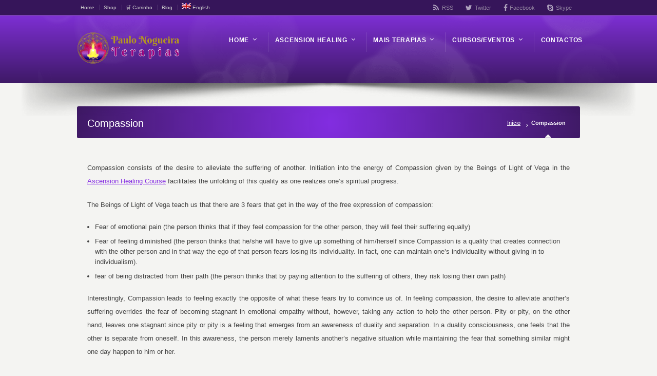

--- FILE ---
content_type: text/html; charset=UTF-8
request_url: https://www.paulonogueiraterapias.com/en/compassion/
body_size: 38081
content:
<!DOCTYPE html>
<!--[if IE 7 ]><html class="ie ie7" lang="en"> <![endif]-->
<!--[if IE 8 ]><html class="ie ie8" lang="en"> <![endif]-->
<!--[if IE 9 ]><html class="ie ie9" lang="en"> <![endif]-->
<!--[if !IE]><!--><html dir="ltr" lang="en-US" prefix="og: https://ogp.me/ns#"> <!--<![endif]--><head><script data-no-optimize="1">var litespeed_docref=sessionStorage.getItem("litespeed_docref");litespeed_docref&&(Object.defineProperty(document,"referrer",{get:function(){return litespeed_docref}}),sessionStorage.removeItem("litespeed_docref"));</script> <meta name="viewport" content="width=device-width, initial-scale=1" /><link rel="profile" href="http://gmpg.org/xfn/11"><link rel="pingback" href="https://www.paulonogueiraterapias.com/xmlrpc.php"><link rel="alternate" type="application/rss+xml" title="Paulo Nogueira Terapias" href="https://www.paulonogueiraterapias.com/en/feed/" /><title>Compassion - Paulo Nogueira Terapias</title><style>img:is([sizes="auto" i], [sizes^="auto," i]) { contain-intrinsic-size: 3000px 1500px }</style><meta name="description" content="Understand with Paulo Nogueira, creator of the Ascension Healing Course, how the energy of Compassion can easily lead you to Unity consciousness." /><meta name="robots" content="max-image-preview:large" /><meta name="google-site-verification" content="ufx21gXiibpr5dIbHSxF-tPIUkk0CLAMiTq6C54o9ks" /><link rel="canonical" href="https://www.paulonogueiraterapias.com/en/compassion/" /><meta name="generator" content="All in One SEO (AIOSEO) 4.8.6.1" /><meta property="og:locale" content="en_US" /><meta property="og:site_name" content="Paulo Nogueira Terapias" /><meta property="og:type" content="article" /><meta property="og:title" content="Compassion - Paulo Nogueira Terapias" /><meta property="og:description" content="Understand with Paulo Nogueira, creator of the Ascension Healing Course, how the energy of Compassion can easily lead you to Unity consciousness." /><meta property="og:url" content="https://www.paulonogueiraterapias.com/en/compassion/" /><meta property="og:image" content="https://www.paulonogueiraterapias.com/wp-content/uploads/2024/03/logo-Paulo-Nogueira-Terapias-retina.png" /><meta property="og:image:secure_url" content="https://www.paulonogueiraterapias.com/wp-content/uploads/2024/03/logo-Paulo-Nogueira-Terapias-retina.png" /><meta property="og:image:width" content="400" /><meta property="og:image:height" content="130" /><meta property="article:published_time" content="2019-09-10T23:55:51+00:00" /><meta property="article:modified_time" content="2021-12-10T23:30:54+00:00" /><meta property="article:publisher" content="https://www.facebook.com/PauloNogueiraTerapias/" /><meta name="twitter:card" content="summary_large_image" /><meta name="twitter:site" content="@paulonogterapia" /><meta name="twitter:title" content="Compassion - Paulo Nogueira Terapias" /><meta name="twitter:description" content="Understand with Paulo Nogueira, creator of the Ascension Healing Course, how the energy of Compassion can easily lead you to Unity consciousness." /><meta name="twitter:creator" content="@paulonogterapia" /><meta name="twitter:image" content="https://www.paulonogueiraterapias.com/wp-content/uploads/2024/03/logo-Paulo-Nogueira-Terapias-retina.png" /><meta name="twitter:label1" content="Written by" /><meta name="twitter:data1" content="Paulo Nogueira" /><meta name="twitter:label2" content="Est. reading time" /><meta name="twitter:data2" content="3 minutes" /> <script type="application/ld+json" class="aioseo-schema">{"@context":"https:\/\/schema.org","@graph":[{"@type":"BreadcrumbList","@id":"https:\/\/www.paulonogueiraterapias.com\/en\/compassion\/#breadcrumblist","itemListElement":[{"@type":"ListItem","@id":"https:\/\/www.paulonogueiraterapias.com\/en\/#listItem","position":1,"name":"Home","item":"https:\/\/www.paulonogueiraterapias.com\/en\/","nextItem":{"@type":"ListItem","@id":"https:\/\/www.paulonogueiraterapias.com\/en\/compassion\/#listItem","name":"Compassion"}},{"@type":"ListItem","@id":"https:\/\/www.paulonogueiraterapias.com\/en\/compassion\/#listItem","position":2,"name":"Compassion","previousItem":{"@type":"ListItem","@id":"https:\/\/www.paulonogueiraterapias.com\/en\/#listItem","name":"Home"}}]},{"@type":"Organization","@id":"https:\/\/www.paulonogueiraterapias.com\/en\/#organization","name":"Paulo Nogueira Terapias","description":"Preparado para se conhecer? - Cura Ascensional, Terapia Multidimensional, Cura Reconectiva, Reiki e Medita\u00e7\u00e3o","url":"https:\/\/www.paulonogueiraterapias.com\/en\/","email":"marcar@paulonogueiraterapias.com","telephone":"+351912064084","foundingDate":"2012-12-21","numberOfEmployees":{"@type":"QuantitativeValue","value":1},"logo":{"@type":"ImageObject","url":"https:\/\/www.paulonogueiraterapias.com\/wp-content\/uploads\/2019\/07\/logo-Paulo-Nogueira-Terapias.png","@id":"https:\/\/www.paulonogueiraterapias.com\/en\/compassion\/#organizationLogo","width":320,"height":114,"caption":"Logo Paulo Nogueira Terapias"},"image":{"@id":"https:\/\/www.paulonogueiraterapias.com\/en\/compassion\/#organizationLogo"},"sameAs":["https:\/\/www.facebook.com\/PauloNogueiraTerapias\/","https:\/\/twitter.com\/paulonogterapia"]},{"@type":"WebPage","@id":"https:\/\/www.paulonogueiraterapias.com\/en\/compassion\/#webpage","url":"https:\/\/www.paulonogueiraterapias.com\/en\/compassion\/","name":"Compassion - Paulo Nogueira Terapias","description":"Understand with Paulo Nogueira, creator of the Ascension Healing Course, how the energy of Compassion can easily lead you to Unity consciousness.","inLanguage":"en-US","isPartOf":{"@id":"https:\/\/www.paulonogueiraterapias.com\/en\/#website"},"breadcrumb":{"@id":"https:\/\/www.paulonogueiraterapias.com\/en\/compassion\/#breadcrumblist"},"datePublished":"2019-09-10T23:55:51+00:00","dateModified":"2021-12-10T23:30:54+00:00"},{"@type":"WebSite","@id":"https:\/\/www.paulonogueiraterapias.com\/en\/#website","url":"https:\/\/www.paulonogueiraterapias.com\/en\/","name":"Paulo Nogueira Terapias","description":"Preparado para se conhecer? - Cura Ascensional, Terapia Multidimensional, Cura Reconectiva, Reiki e Medita\u00e7\u00e3o","inLanguage":"en-US","publisher":{"@id":"https:\/\/www.paulonogueiraterapias.com\/en\/#organization"}}]}</script> <link rel="alternate" hreflang="pt-pt" href="https://www.paulonogueiraterapias.com/compaixao/" /><link rel="alternate" hreflang="en" href="https://www.paulonogueiraterapias.com/en/compassion/" /><link rel="alternate" hreflang="es" href="https://www.paulonogueiraterapias.com/es/compasion/" /><link rel="alternate" hreflang="x-default" href="https://www.paulonogueiraterapias.com/compaixao/" /> <script type='application/javascript'>console.log('PixelYourSite PRO version 8.6.4');</script> <link rel='dns-prefetch' href='//fonts.googleapis.com' /><link rel="alternate" type="application/rss+xml" title="Paulo Nogueira Terapias &raquo; Feed" href="https://www.paulonogueiraterapias.com/en/feed/" /><link rel="alternate" type="application/rss+xml" title="Paulo Nogueira Terapias &raquo; Comments Feed" href="https://www.paulonogueiraterapias.com/en/comments/feed/" /><link rel="alternate" type="text/calendar" title="Paulo Nogueira Terapias &raquo; iCal Feed" href="https://www.paulonogueiraterapias.com/en/eventos/?ical=1" /><link data-optimized="2" rel="stylesheet" href="https://www.paulonogueiraterapias.com/wp-content/litespeed/css/1efe11a8d2fd5e83c82bd34e7a2960d3.css?ver=d92bf" /><style id='classic-theme-styles-inline-css' type='text/css'>/*! This file is auto-generated */
.wp-block-button__link{color:#fff;background-color:#32373c;border-radius:9999px;box-shadow:none;text-decoration:none;padding:calc(.667em + 2px) calc(1.333em + 2px);font-size:1.125em}.wp-block-file__button{background:#32373c;color:#fff;text-decoration:none}</style><style id='global-styles-inline-css' type='text/css'>:root{--wp--preset--aspect-ratio--square: 1;--wp--preset--aspect-ratio--4-3: 4/3;--wp--preset--aspect-ratio--3-4: 3/4;--wp--preset--aspect-ratio--3-2: 3/2;--wp--preset--aspect-ratio--2-3: 2/3;--wp--preset--aspect-ratio--16-9: 16/9;--wp--preset--aspect-ratio--9-16: 9/16;--wp--preset--color--black: #000000;--wp--preset--color--cyan-bluish-gray: #abb8c3;--wp--preset--color--white: #ffffff;--wp--preset--color--pale-pink: #f78da7;--wp--preset--color--vivid-red: #cf2e2e;--wp--preset--color--luminous-vivid-orange: #ff6900;--wp--preset--color--luminous-vivid-amber: #fcb900;--wp--preset--color--light-green-cyan: #7bdcb5;--wp--preset--color--vivid-green-cyan: #00d084;--wp--preset--color--pale-cyan-blue: #8ed1fc;--wp--preset--color--vivid-cyan-blue: #0693e3;--wp--preset--color--vivid-purple: #9b51e0;--wp--preset--gradient--vivid-cyan-blue-to-vivid-purple: linear-gradient(135deg,rgba(6,147,227,1) 0%,rgb(155,81,224) 100%);--wp--preset--gradient--light-green-cyan-to-vivid-green-cyan: linear-gradient(135deg,rgb(122,220,180) 0%,rgb(0,208,130) 100%);--wp--preset--gradient--luminous-vivid-amber-to-luminous-vivid-orange: linear-gradient(135deg,rgba(252,185,0,1) 0%,rgba(255,105,0,1) 100%);--wp--preset--gradient--luminous-vivid-orange-to-vivid-red: linear-gradient(135deg,rgba(255,105,0,1) 0%,rgb(207,46,46) 100%);--wp--preset--gradient--very-light-gray-to-cyan-bluish-gray: linear-gradient(135deg,rgb(238,238,238) 0%,rgb(169,184,195) 100%);--wp--preset--gradient--cool-to-warm-spectrum: linear-gradient(135deg,rgb(74,234,220) 0%,rgb(151,120,209) 20%,rgb(207,42,186) 40%,rgb(238,44,130) 60%,rgb(251,105,98) 80%,rgb(254,248,76) 100%);--wp--preset--gradient--blush-light-purple: linear-gradient(135deg,rgb(255,206,236) 0%,rgb(152,150,240) 100%);--wp--preset--gradient--blush-bordeaux: linear-gradient(135deg,rgb(254,205,165) 0%,rgb(254,45,45) 50%,rgb(107,0,62) 100%);--wp--preset--gradient--luminous-dusk: linear-gradient(135deg,rgb(255,203,112) 0%,rgb(199,81,192) 50%,rgb(65,88,208) 100%);--wp--preset--gradient--pale-ocean: linear-gradient(135deg,rgb(255,245,203) 0%,rgb(182,227,212) 50%,rgb(51,167,181) 100%);--wp--preset--gradient--electric-grass: linear-gradient(135deg,rgb(202,248,128) 0%,rgb(113,206,126) 100%);--wp--preset--gradient--midnight: linear-gradient(135deg,rgb(2,3,129) 0%,rgb(40,116,252) 100%);--wp--preset--font-size--small: 13px;--wp--preset--font-size--medium: 20px;--wp--preset--font-size--large: 36px;--wp--preset--font-size--x-large: 42px;--wp--preset--spacing--20: 0.44rem;--wp--preset--spacing--30: 0.67rem;--wp--preset--spacing--40: 1rem;--wp--preset--spacing--50: 1.5rem;--wp--preset--spacing--60: 2.25rem;--wp--preset--spacing--70: 3.38rem;--wp--preset--spacing--80: 5.06rem;--wp--preset--shadow--natural: 6px 6px 9px rgba(0, 0, 0, 0.2);--wp--preset--shadow--deep: 12px 12px 50px rgba(0, 0, 0, 0.4);--wp--preset--shadow--sharp: 6px 6px 0px rgba(0, 0, 0, 0.2);--wp--preset--shadow--outlined: 6px 6px 0px -3px rgba(255, 255, 255, 1), 6px 6px rgba(0, 0, 0, 1);--wp--preset--shadow--crisp: 6px 6px 0px rgba(0, 0, 0, 1);}:where(.is-layout-flex){gap: 0.5em;}:where(.is-layout-grid){gap: 0.5em;}body .is-layout-flex{display: flex;}.is-layout-flex{flex-wrap: wrap;align-items: center;}.is-layout-flex > :is(*, div){margin: 0;}body .is-layout-grid{display: grid;}.is-layout-grid > :is(*, div){margin: 0;}:where(.wp-block-columns.is-layout-flex){gap: 2em;}:where(.wp-block-columns.is-layout-grid){gap: 2em;}:where(.wp-block-post-template.is-layout-flex){gap: 1.25em;}:where(.wp-block-post-template.is-layout-grid){gap: 1.25em;}.has-black-color{color: var(--wp--preset--color--black) !important;}.has-cyan-bluish-gray-color{color: var(--wp--preset--color--cyan-bluish-gray) !important;}.has-white-color{color: var(--wp--preset--color--white) !important;}.has-pale-pink-color{color: var(--wp--preset--color--pale-pink) !important;}.has-vivid-red-color{color: var(--wp--preset--color--vivid-red) !important;}.has-luminous-vivid-orange-color{color: var(--wp--preset--color--luminous-vivid-orange) !important;}.has-luminous-vivid-amber-color{color: var(--wp--preset--color--luminous-vivid-amber) !important;}.has-light-green-cyan-color{color: var(--wp--preset--color--light-green-cyan) !important;}.has-vivid-green-cyan-color{color: var(--wp--preset--color--vivid-green-cyan) !important;}.has-pale-cyan-blue-color{color: var(--wp--preset--color--pale-cyan-blue) !important;}.has-vivid-cyan-blue-color{color: var(--wp--preset--color--vivid-cyan-blue) !important;}.has-vivid-purple-color{color: var(--wp--preset--color--vivid-purple) !important;}.has-black-background-color{background-color: var(--wp--preset--color--black) !important;}.has-cyan-bluish-gray-background-color{background-color: var(--wp--preset--color--cyan-bluish-gray) !important;}.has-white-background-color{background-color: var(--wp--preset--color--white) !important;}.has-pale-pink-background-color{background-color: var(--wp--preset--color--pale-pink) !important;}.has-vivid-red-background-color{background-color: var(--wp--preset--color--vivid-red) !important;}.has-luminous-vivid-orange-background-color{background-color: var(--wp--preset--color--luminous-vivid-orange) !important;}.has-luminous-vivid-amber-background-color{background-color: var(--wp--preset--color--luminous-vivid-amber) !important;}.has-light-green-cyan-background-color{background-color: var(--wp--preset--color--light-green-cyan) !important;}.has-vivid-green-cyan-background-color{background-color: var(--wp--preset--color--vivid-green-cyan) !important;}.has-pale-cyan-blue-background-color{background-color: var(--wp--preset--color--pale-cyan-blue) !important;}.has-vivid-cyan-blue-background-color{background-color: var(--wp--preset--color--vivid-cyan-blue) !important;}.has-vivid-purple-background-color{background-color: var(--wp--preset--color--vivid-purple) !important;}.has-black-border-color{border-color: var(--wp--preset--color--black) !important;}.has-cyan-bluish-gray-border-color{border-color: var(--wp--preset--color--cyan-bluish-gray) !important;}.has-white-border-color{border-color: var(--wp--preset--color--white) !important;}.has-pale-pink-border-color{border-color: var(--wp--preset--color--pale-pink) !important;}.has-vivid-red-border-color{border-color: var(--wp--preset--color--vivid-red) !important;}.has-luminous-vivid-orange-border-color{border-color: var(--wp--preset--color--luminous-vivid-orange) !important;}.has-luminous-vivid-amber-border-color{border-color: var(--wp--preset--color--luminous-vivid-amber) !important;}.has-light-green-cyan-border-color{border-color: var(--wp--preset--color--light-green-cyan) !important;}.has-vivid-green-cyan-border-color{border-color: var(--wp--preset--color--vivid-green-cyan) !important;}.has-pale-cyan-blue-border-color{border-color: var(--wp--preset--color--pale-cyan-blue) !important;}.has-vivid-cyan-blue-border-color{border-color: var(--wp--preset--color--vivid-cyan-blue) !important;}.has-vivid-purple-border-color{border-color: var(--wp--preset--color--vivid-purple) !important;}.has-vivid-cyan-blue-to-vivid-purple-gradient-background{background: var(--wp--preset--gradient--vivid-cyan-blue-to-vivid-purple) !important;}.has-light-green-cyan-to-vivid-green-cyan-gradient-background{background: var(--wp--preset--gradient--light-green-cyan-to-vivid-green-cyan) !important;}.has-luminous-vivid-amber-to-luminous-vivid-orange-gradient-background{background: var(--wp--preset--gradient--luminous-vivid-amber-to-luminous-vivid-orange) !important;}.has-luminous-vivid-orange-to-vivid-red-gradient-background{background: var(--wp--preset--gradient--luminous-vivid-orange-to-vivid-red) !important;}.has-very-light-gray-to-cyan-bluish-gray-gradient-background{background: var(--wp--preset--gradient--very-light-gray-to-cyan-bluish-gray) !important;}.has-cool-to-warm-spectrum-gradient-background{background: var(--wp--preset--gradient--cool-to-warm-spectrum) !important;}.has-blush-light-purple-gradient-background{background: var(--wp--preset--gradient--blush-light-purple) !important;}.has-blush-bordeaux-gradient-background{background: var(--wp--preset--gradient--blush-bordeaux) !important;}.has-luminous-dusk-gradient-background{background: var(--wp--preset--gradient--luminous-dusk) !important;}.has-pale-ocean-gradient-background{background: var(--wp--preset--gradient--pale-ocean) !important;}.has-electric-grass-gradient-background{background: var(--wp--preset--gradient--electric-grass) !important;}.has-midnight-gradient-background{background: var(--wp--preset--gradient--midnight) !important;}.has-small-font-size{font-size: var(--wp--preset--font-size--small) !important;}.has-medium-font-size{font-size: var(--wp--preset--font-size--medium) !important;}.has-large-font-size{font-size: var(--wp--preset--font-size--large) !important;}.has-x-large-font-size{font-size: var(--wp--preset--font-size--x-large) !important;}
:where(.wp-block-post-template.is-layout-flex){gap: 1.25em;}:where(.wp-block-post-template.is-layout-grid){gap: 1.25em;}
:where(.wp-block-columns.is-layout-flex){gap: 2em;}:where(.wp-block-columns.is-layout-grid){gap: 2em;}
:root :where(.wp-block-pullquote){font-size: 1.5em;line-height: 1.6;}</style><style id='rs-plugin-settings-inline-css' type='text/css'>#rs-demo-id {}</style><style id='woocommerce-inline-inline-css' type='text/css'>.woocommerce form .form-row .required { visibility: visible; }</style><!--[if lt IE 9]><link rel='stylesheet' id='vc_lte_ie9-css' href='https://www.paulonogueiraterapias.com/wp-content/plugins/js_composer/assets/css/vc_lte_ie9.min.css' type='text/css' media='screen' />
<![endif]--> <script id="wpml-cookie-js-extra" type="litespeed/javascript">var wpml_cookies={"wp-wpml_current_language":{"value":"en","expires":1,"path":"\/"}};var wpml_cookies={"wp-wpml_current_language":{"value":"en","expires":1,"path":"\/"}}</script> <script id="layerslider-greensock-js-extra" type="litespeed/javascript">var LS_Meta={"v":"6.8.2"}</script> <script type="litespeed/javascript" data-src="https://www.paulonogueiraterapias.com/wp-includes/js/jquery/jquery.min.js" id="jquery-core-js"></script> <script type="litespeed/javascript" data-src="https://www.paulonogueiraterapias.com/wp-content/plugins/LayerSlider/static/layerslider/js/layerslider.kreaturamedia.jquery.js" id="layerslider-js"></script> <script type="litespeed/javascript" data-src="https://www.paulonogueiraterapias.com/wp-content/plugins/google-analytics-premium/assets/js/frontend-gtag.js" id="monsterinsights-frontend-script-js"></script> <script data-cfasync="false" data-wpfc-render="false" type="text/javascript" id='monsterinsights-frontend-script-js-extra'>/*  */
var monsterinsights_frontend = {"js_events_tracking":"true","download_extensions":"doc,pdf,ppt,zip,xls,docx,pptx,xlsx","inbound_paths":"[{\"path\":\"\\\/go\\\/\",\"label\":\"affiliate\"},{\"path\":\"\\\/recommend\\\/\",\"label\":\"affiliate\"}]","home_url":"https:\/\/www.paulonogueiraterapias.com\/en\/","hash_tracking":"false","ua":"UA-37127223-1","v4_id":"G-FXBTBFZLQH"};/*  */</script> <script id="tt4b_ajax_script-js-extra" type="litespeed/javascript">var tt4b_script_vars={"pixel_code":"D4F1BRJC77UBK87VAMDG","currency":"EUR","country":"PT","advanced_matching":"1"}</script> <script id="wc-add-to-cart-js-extra" type="litespeed/javascript">var wc_add_to_cart_params={"ajax_url":"\/wp-admin\/admin-ajax.php?lang=en","wc_ajax_url":"\/en\/?wc-ajax=%%endpoint%%","i18n_view_cart":"View cart","cart_url":"https:\/\/www.paulonogueiraterapias.com\/en\/cart-2\/","is_cart":"","cart_redirect_after_add":"no"}</script> <script id="woocommerce-js-extra" type="litespeed/javascript">var woocommerce_params={"ajax_url":"\/wp-admin\/admin-ajax.php?lang=en","wc_ajax_url":"\/en\/?wc-ajax=%%endpoint%%","i18n_password_show":"Show password","i18n_password_hide":"Hide password"}</script> <script id="WCPAY_ASSETS-js-extra" type="litespeed/javascript">var wcpayAssets={"url":"https:\/\/www.paulonogueiraterapias.com\/wp-content\/plugins\/woocommerce-payments\/dist\/"}</script> <script id="pys-js-extra" type="litespeed/javascript">var pysOptions={"staticEvents":{"facebook":{"init_event":[{"delay":0,"type":"static","name":"PageView","eventID":"75ad5b62-7b17-4617-a80b-2752c119fdcb","pixelIds":["469756254193588"],"params":{"page_title":"Compassion","post_type":"page","post_id":14873,"plugin":"PixelYourSite","event_url":"www.paulonogueiraterapias.com\/en\/compassion\/","user_role":"guest"},"e_id":"init_event","ids":[],"hasTimeWindow":!1,"timeWindow":0,"woo_order":"","edd_order":""}]}},"dynamicEvents":{"signal_click":{"facebook":{"delay":0,"type":"dyn","name":"Signal","eventID":"2658693a-e71b-4103-85bd-92ea64506321","pixelIds":["469756254193588"],"params":{"page_title":"Compassion","post_type":"page","post_id":14873,"plugin":"PixelYourSite","event_url":"www.paulonogueiraterapias.com\/en\/compassion\/","user_role":"guest"},"e_id":"signal_click","ids":[],"hasTimeWindow":!1,"timeWindow":0,"woo_order":"","edd_order":""}},"signal_watch_video":{"facebook":{"delay":0,"type":"dyn","name":"Signal","eventID":"67f454b0-bcca-4b08-a548-bde3ca90a32c","pixelIds":["469756254193588"],"params":{"event_action":"Video","page_title":"Compassion","post_type":"page","post_id":14873,"plugin":"PixelYourSite","event_url":"www.paulonogueiraterapias.com\/en\/compassion\/","user_role":"guest"},"e_id":"signal_watch_video","ids":[],"hasTimeWindow":!1,"timeWindow":0,"woo_order":"","edd_order":""}},"signal_adsense":{"facebook":{"delay":0,"type":"dyn","name":"Signal","eventID":"1d6e664d-3099-42e6-81f4-b5196392cf04","pixelIds":["469756254193588"],"params":{"event_action":"Adsense","page_title":"Compassion","post_type":"page","post_id":14873,"plugin":"PixelYourSite","event_url":"www.paulonogueiraterapias.com\/en\/compassion\/","user_role":"guest"},"e_id":"signal_adsense","ids":[],"hasTimeWindow":!1,"timeWindow":0,"woo_order":"","edd_order":""}},"signal_page_scroll":{"facebook":{"delay":0,"type":"dyn","name":"Signal","scroll_percent":50,"eventID":"9888c2ac-2e1d-41b9-8bcf-fcbd9772d56e","pixelIds":["469756254193588"],"params":{"event_action":"Scroll 50%","page_title":"Compassion","post_type":"page","post_id":14873,"plugin":"PixelYourSite","event_url":"www.paulonogueiraterapias.com\/en\/compassion\/","user_role":"guest"},"e_id":"signal_page_scroll","ids":[],"hasTimeWindow":!1,"timeWindow":0,"woo_order":"","edd_order":""}},"signal_time_on_page":{"facebook":{"delay":0,"type":"dyn","name":"Signal","time_on_page":30,"eventID":"77424b35-b8e8-425e-ae08-7a9f989b958f","pixelIds":["469756254193588"],"params":{"event_action":"Time on page 30 seconds","page_title":"Compassion","post_type":"page","post_id":14873,"plugin":"PixelYourSite","event_url":"www.paulonogueiraterapias.com\/en\/compassion\/","user_role":"guest"},"e_id":"signal_time_on_page","ids":[],"hasTimeWindow":!1,"timeWindow":0,"woo_order":"","edd_order":""}},"signal_tel":{"facebook":{"delay":0,"type":"dyn","name":"Signal","eventID":"b57d78f6-5117-44fa-9aeb-1fc4321a02d0","pixelIds":["469756254193588"],"params":{"event_action":"Tel","page_title":"Compassion","post_type":"page","post_id":14873,"plugin":"PixelYourSite","event_url":"www.paulonogueiraterapias.com\/en\/compassion\/","user_role":"guest"},"e_id":"signal_tel","ids":[],"hasTimeWindow":!1,"timeWindow":0,"woo_order":"","edd_order":""}},"signal_email":{"facebook":{"delay":0,"type":"dyn","name":"Signal","eventID":"c83c6b25-1b68-48a0-b5b6-738491c8fd58","pixelIds":["469756254193588"],"params":{"event_action":"Email","page_title":"Compassion","post_type":"page","post_id":14873,"plugin":"PixelYourSite","event_url":"www.paulonogueiraterapias.com\/en\/compassion\/","user_role":"guest"},"e_id":"signal_email","ids":[],"hasTimeWindow":!1,"timeWindow":0,"woo_order":"","edd_order":""}},"signal_form":{"facebook":{"delay":0,"type":"dyn","name":"Signal","eventID":"2ea65777-2f33-4403-8e09-0ee698675208","pixelIds":["469756254193588"],"params":{"event_action":"Form","page_title":"Compassion","post_type":"page","post_id":14873,"plugin":"PixelYourSite","event_url":"www.paulonogueiraterapias.com\/en\/compassion\/","user_role":"guest"},"e_id":"signal_form","ids":[],"hasTimeWindow":!1,"timeWindow":0,"woo_order":"","edd_order":""}},"signal_download":{"facebook":{"delay":0,"type":"dyn","name":"Signal","extensions":["","doc","exe","js","pdf","ppt","tgz","zip","xls"],"eventID":"18269137-c52f-4844-9694-ed11706cc93a","pixelIds":["469756254193588"],"params":{"event_action":"Download","page_title":"Compassion","post_type":"page","post_id":14873,"plugin":"PixelYourSite","event_url":"www.paulonogueiraterapias.com\/en\/compassion\/","user_role":"guest"},"e_id":"signal_download","ids":[],"hasTimeWindow":!1,"timeWindow":0,"woo_order":"","edd_order":""}},"signal_comment":{"facebook":{"delay":0,"type":"dyn","name":"Signal","eventID":"4c9d4c48-e9a5-499e-9c98-e7f1306b12b5","pixelIds":["469756254193588"],"params":{"event_action":"Comment","page_title":"Compassion","post_type":"page","post_id":14873,"plugin":"PixelYourSite","event_url":"www.paulonogueiraterapias.com\/en\/compassion\/","user_role":"guest"},"e_id":"signal_comment","ids":[],"hasTimeWindow":!1,"timeWindow":0,"woo_order":"","edd_order":""}}},"triggerEvents":[],"triggerEventTypes":[],"facebook":{"pixelIds":["469756254193588"],"advancedMatching":[],"removeMetadata":!1,"wooVariableAsSimple":!1,"serverApiEnabled":!0,"ajaxForServerEvent":!0,"wooCRSendFromServer":!1,"send_external_id":!0},"debug":"","siteUrl":"https:\/\/www.paulonogueiraterapias.com","ajaxUrl":"https:\/\/www.paulonogueiraterapias.com\/wp-admin\/admin-ajax.php","trackUTMs":"1","trackTrafficSource":"1","user_id":"0","enable_lading_page_param":"1","cookie_duration":"7","signal_watch_video_enabled":"1","enable_event_day_param":"1","enable_event_month_param":"1","enable_event_time_param":"1","enable_remove_target_url_param":"1","enable_remove_download_url_param":"1","gdpr":{"ajax_enabled":!1,"all_disabled_by_api":!1,"facebook_disabled_by_api":!1,"tiktok_disabled_by_api":!1,"analytics_disabled_by_api":!1,"google_ads_disabled_by_api":!1,"pinterest_disabled_by_api":!1,"bing_disabled_by_api":!1,"facebook_prior_consent_enabled":!0,"tiktok_prior_consent_enabled":!0,"analytics_prior_consent_enabled":!0,"google_ads_prior_consent_enabled":!0,"pinterest_prior_consent_enabled":!0,"bing_prior_consent_enabled":!0,"cookiebot_integration_enabled":!1,"cookiebot_facebook_consent_category":"marketing","cookiebot_analytics_consent_category":"statistics","cookiebot_google_ads_consent_category":"marketing","cookiebot_pinterest_consent_category":"marketing","cookiebot_bing_consent_category":"marketing","cookie_notice_integration_enabled":!1,"cookie_law_info_integration_enabled":!1,"real_cookie_banner_integration_enabled":!1,"consent_magic_integration_enabled":!1},"edd":{"enabled":!1},"woo":{"enabled":!0,"addToCartOnButtonEnabled":!0,"addToCartOnButtonValueEnabled":!0,"addToCartOnButtonValueOption":"price","woo_purchase_on_transaction":!0,"singleProductId":null,"affiliateEnabled":!1,"removeFromCartSelector":"form.woocommerce-cart-form .remove","addToCartCatchMethod":"add_cart_hook","affiliateEventName":"Lead"}}</script> <meta name="generator" content="Powered by LayerSlider 6.8.2 - Multi-Purpose, Responsive, Parallax, Mobile-Friendly Slider Plugin for WordPress." /><link rel="https://api.w.org/" href="https://www.paulonogueiraterapias.com/en/wp-json/" /><link rel="alternate" title="JSON" type="application/json" href="https://www.paulonogueiraterapias.com/en/wp-json/wp/v2/pages/14873" /><link rel='shortlink' href='https://www.paulonogueiraterapias.com/en/?p=14873' /><link rel="alternate" title="oEmbed (JSON)" type="application/json+oembed" href="https://www.paulonogueiraterapias.com/en/wp-json/oembed/1.0/embed?url=https%3A%2F%2Fwww.paulonogueiraterapias.com%2Fen%2Fcompassion%2F" /><link rel="alternate" title="oEmbed (XML)" type="text/xml+oembed" href="https://www.paulonogueiraterapias.com/en/wp-json/oembed/1.0/embed?url=https%3A%2F%2Fwww.paulonogueiraterapias.com%2Fen%2Fcompassion%2F&#038;format=xml" /> <script type="litespeed/javascript">(function(c,l,a,r,i,t,y){c[a]=c[a]||function(){(c[a].q=c[a].q||[]).push(arguments)};t=l.createElement(r);t.async=1;t.src="https://www.clarity.ms/tag/"+i+"?ref=wordpress";y=l.getElementsByTagName(r)[0];y.parentNode.insertBefore(t,y)})(window,document,"clarity","script","uvpmoaq6mm")</script> <meta name="generator" content="WPML ver:4.8.6 stt:1,41,2;" /> <script type="litespeed/javascript">if(typeof jQuery=='undefined'){document.write('<'+'script src="https://www.paulonogueiraterapias.com/wp-content/plugins//wordpress-tooltips/js/qtip/jquery.js" type="text/javascript"></'+'script>')}</script> <script type="litespeed/javascript">function toolTips(whichID,theTipContent){theTipContent=theTipContent.replace('[[[[[','');theTipContent=theTipContent.replace(']]]]]','');theTipContent=theTipContent.replace('@@@@','');theTipContent=theTipContent.replace('####','');theTipContent=theTipContent.replace('%%%%','');theTipContent=theTipContent.replace('//##','');theTipContent=theTipContent.replace('##]]','');jQuery(whichID).qtip({content:{text:theTipContent,},style:{classes:' qtip-dark wordpress-tooltip-free qtip-rounded qtip-shadow '},position:{viewport:jQuery(window),my:'bottom center',at:'top center'},show:'mouseover',hide:{fixed:!0,delay:200}})}</script> <style type="text/css">.tooltips_table .tooltipsall
	{
		border-bottom:none !important;
	}
	.tooltips_table span {
    color: inherit !important;
	}
	.qtip-content .tooltipsall
	{
		border-bottom:none !important;
		color: inherit !important;
	}
	
		.tooltipsincontent
	{
		border-bottom:2px dotted #888;	
	}

	.tooltipsPopupCreditLink a
	{
		color:gray;
	}</style><style type="text/css">.navitems a
			{
				text-decoration: none !important;
			}</style><meta name="tec-api-version" content="v1"><meta name="tec-api-origin" content="https://www.paulonogueiraterapias.com/en/"><link rel="alternate" href="https://www.paulonogueiraterapias.com/en/wp-json/tribe/events/v1/" /><style>.cmplz-hidden {
					display: none !important;
				}</style><meta property="og:title" content="Compassion"/><meta property="og:image" content=""/><meta property="og:url" content="https://www.paulonogueiraterapias.com/en/compassion/"/><meta property="og:description" content="Compassion consists of the desire to alleviate the suffering of another. Initiation into the energy of Compassion given by the Beings of Light of Vega"/><meta property="og:site_name" content="Paulo Nogueira Terapias"/>
<noscript><style>.woocommerce-product-gallery{ opacity: 1 !important; }</style></noscript><meta name="generator" content="Powered by WPBakery Page Builder - drag and drop page builder for WordPress."/><meta name="generator" content="Powered by Slider Revolution 5.4.8.3 - responsive, Mobile-Friendly Slider Plugin for WordPress with comfortable drag and drop interface." /> <script type="text/javascript" data-cfasync="false">function monsterinsights_forms_record_impression( event ) {
		monsterinsights_add_bloom_forms_ids();
		var monsterinsights_forms = document.getElementsByTagName("form");
		var monsterinsights_forms_i;
		for (monsterinsights_forms_i = 0; monsterinsights_forms_i < monsterinsights_forms.length; monsterinsights_forms_i++ ) {
			var monsterinsights_form_id = monsterinsights_forms[monsterinsights_forms_i].getAttribute("id");
			var skip_conversion = false;
			/* Check to see if it's contact form 7 if the id isn't set */
			if ( ! monsterinsights_form_id ) {
				monsterinsights_form_id = monsterinsights_forms[monsterinsights_forms_i].parentElement.getAttribute("id");
				if ( monsterinsights_form_id && monsterinsights_form_id.lastIndexOf('wpcf7-f', 0 ) === 0  ) {
					/* If so, let's grab that and set it to be the form's ID*/
					var tokens = monsterinsights_form_id.split('-').slice(0,2);
					var result = tokens.join('-');
					monsterinsights_forms[monsterinsights_forms_i].setAttribute("id", result);/* Now we can do just what we did above */
					monsterinsights_form_id = monsterinsights_forms[monsterinsights_forms_i].getAttribute("id");
				} else {
					monsterinsights_form_id = false;
				}
			}

			// Check if it's Ninja Forms & id isn't set.
			if ( ! monsterinsights_form_id && monsterinsights_forms[monsterinsights_forms_i].parentElement.className.indexOf( 'nf-form-layout' ) >= 0 ) {
				monsterinsights_form_id = monsterinsights_forms[monsterinsights_forms_i].parentElement.parentElement.parentElement.getAttribute( 'id' );
				if ( monsterinsights_form_id && 0 === monsterinsights_form_id.lastIndexOf( 'nf-form-', 0 ) ) {
					/* If so, let's grab that and set it to be the form's ID*/
					tokens = monsterinsights_form_id.split( '-' ).slice( 0, 3 );
					result = tokens.join( '-' );
					monsterinsights_forms[monsterinsights_forms_i].setAttribute( 'id', result );
					/* Now we can do just what we did above */
					monsterinsights_form_id = monsterinsights_forms[monsterinsights_forms_i].getAttribute( 'id' );
					skip_conversion = true;
				}
			}

			if ( monsterinsights_form_id && monsterinsights_form_id !== 'commentform' && monsterinsights_form_id !== 'adminbar-search' ) {
			                        __gtagTracker('event', 'impression', {
                        event_category: 'form',
                        event_label: monsterinsights_form_id,
                        value: 1,
                        non_interaction: true
                    });
                
				/* If a WPForms Form, we can use custom tracking */
				if ( monsterinsights_form_id && 0 === monsterinsights_form_id.lastIndexOf( 'wpforms-form-', 0 ) ) {
					continue;
				}

				/* Formiddable Forms, use custom tracking */
				if ( monsterinsights_forms_has_class( monsterinsights_forms[monsterinsights_forms_i], 'frm-show-form' ) ) {
					continue;
				}

				/* If a Gravity Form, we can use custom tracking */
				if ( monsterinsights_form_id && 0 === monsterinsights_form_id.lastIndexOf( 'gform_', 0 ) ) {
					continue;
				}

				/* If Ninja forms, we use custom conversion tracking */
				if ( skip_conversion ) {
					continue;
				}

				var custom_conversion_mi_forms = false;
				if ( custom_conversion_mi_forms ) {
					continue;
				}

				var __gaFormsTrackerWindow    = window;
				if ( __gaFormsTrackerWindow.addEventListener ) {
					document.getElementById(monsterinsights_form_id).addEventListener( "submit", monsterinsights_forms_record_conversion, false );
				} else {
					if ( __gaFormsTrackerWindow.attachEvent ) {
						document.getElementById(monsterinsights_form_id).attachEvent( "onsubmit", monsterinsights_forms_record_conversion );
					}
				}
			} else {
				continue;
			}
		}
	}

	function monsterinsights_forms_has_class(element, className) {
	    return (' ' + element.className + ' ').indexOf(' ' + className+ ' ') > -1;
	}

	function monsterinsights_forms_record_conversion( event ) {
		var monsterinsights_form_conversion_id = event.target.id;
		var monsterinsights_form_action        = event.target.getAttribute("miforms-action");
		if ( monsterinsights_form_conversion_id && ! monsterinsights_form_action ) {
			document.getElementById(monsterinsights_form_conversion_id).setAttribute("miforms-action", "submitted");
                            __gtagTracker('event', 'conversion', {
                    event_category: 'form',
                    event_label: monsterinsights_form_conversion_id,
                    value: 1,
                });
					}
	}

	/* Attach the events to all clicks in the document after page and GA has loaded */
	function monsterinsights_forms_load() {
		if ( typeof(__gaTracker) !== 'undefined' && __gaTracker && __gaTracker.hasOwnProperty( "loaded" ) && __gaTracker.loaded == true ) {
			var __gaFormsTrackerWindow    = window;
			if ( __gaFormsTrackerWindow.addEventListener ) {
				__gaFormsTrackerWindow.addEventListener( "load", monsterinsights_forms_record_impression, false );
			} else {
				if ( __gaFormsTrackerWindow.attachEvent ) {
					__gaFormsTrackerWindow.attachEvent("onload", monsterinsights_forms_record_impression );
				}
			}
		} else if ( typeof(__gtagTracker) !== 'undefined' && __gtagTracker ) {
            var __gtagFormsTrackerWindow    = window;
            if ( __gtagFormsTrackerWindow.addEventListener ) {
                __gtagFormsTrackerWindow.addEventListener( "load", monsterinsights_forms_record_impression, false );
            } else {
                if ( __gtagFormsTrackerWindow.attachEvent ) {
                    __gtagFormsTrackerWindow.attachEvent("onload", monsterinsights_forms_record_impression );
                }
            }
        } else {
			setTimeout(monsterinsights_forms_load, 200);
		}
	}
	/* Custom Ninja Forms impression tracking */
	if (window.jQuery) {
		jQuery(document).on( 'nfFormReady', function( e, layoutView ) {
			var label = layoutView.el;
			label = label.substring(1, label.length);
			label = label.split('-').slice(0,3).join('-');
                            __gtagTracker('event', 'impression', {
                    event_category: 'form',
                    event_label: label,
                    value: 1,
                    non_interaction: true
                });
					});
	}
	/* Custom Bloom Form tracker */
	function monsterinsights_add_bloom_forms_ids() {
		var bloom_forms = document.querySelectorAll( '.et_bloom_form_content form' );
		if ( bloom_forms.length > 0 ) {
			for ( var i = 0; i < bloom_forms.length; i++ ) {
				if ( '' === bloom_forms[i].id ) {
					var form_parent_root = monsterinsights_find_parent_with_class( bloom_forms[i], 'et_bloom_optin' );
					if ( form_parent_root ) {
						var classes = form_parent_root.className.split( ' ' );
						for ( var j = 0; j < classes.length; ++ j ) {
							if ( 0 === classes[j].indexOf( 'et_bloom_optin' ) ) {
								bloom_forms[i].id = classes[j];
							}
						}
					}
				}
			}
		}
	}
	function monsterinsights_find_parent_with_class( element, className ) {
		if ( element.parentNode && '' !== className ) {
			if ( element.parentNode.className.indexOf( className ) >= 0 ) {
				return element.parentNode;
			} else {
				return monsterinsights_find_parent_with_class( element.parentNode, className );
			}
		}
		return false;
	}
	monsterinsights_forms_load();</script> <style type='text/css'>#header .tt-retina-logo {
	width: 200px;
 	height: 65px;
  	url: "https://www.paulonogueiraterapias.com/wp-content/uploads/2019/07/logo-Paulo-Nogueira-Terapias-retina.png";
}
h1, h2, h3, h4, h5 #main .comment-title, .four_o_four, .callout-wrap span, .search-title,.callout2, .comment-author-about, .logo-text {font-family:'Berkshire Swash', Arial, sans-serif;}


.header-overlay {
	background: url(https://www.paulonogueiraterapias.com/wp-content/themes/karma/images/_global/overlay-bokeh.png) 50% 50% no-repeat;
}

div.karma-header-shadow {
	background: url(https://www.paulonogueiraterapias.com/wp-content/themes/karma/images/_global/shadow-5.png) no-repeat scroll center top;
}

div.karma-footer-shadow {
	background: url(https://www.paulonogueiraterapias.com/wp-content/themes/karma/images/_global/shadow-3.png) no-repeat scroll center top;
}

body,
.testimonials blockquote,
.testimonials_static blockquote {
	font-family: 'Open Sans', Arial, sans-serif;
}
#tt-parallax-banner h1,
#tt-parallax-banner h2,
#tt-parallax-banner h3,
#tt-parallax-banner h4,
#tt-parallax-banner h5,
#tt-parallax-banner h6 {
	font-family: 'Open Sans', Arial, sans-serif;
	font-weight: 600;
}
#tt-parallax-banner h1,
#tt-parallax-banner h2,
#tt-parallax-banner h3 {
	font-size: 28px;
}
h1, h2, h3, h4, h5, #footer h3, #menu-main-nav li strong, #wrapper.tt-uberstyling-enabled .ubermenu ul.ubermenu-nav > li.ubermenu-item > a span.ubermenu-target-title, p.footer-callout-heading, #tt-mobile-menu-button span , .post_date .day, .karma_mega_div span.karma-mega-title {font-family: 'Lato', Arial, sans-serif;}
h1, h2, h3, h4, h5, h6 {margin-bottom:12px;}
p {line-height: 2;margin-bottom:20px;font-size: 13px;}
#content ol li,
#content ul li,
.content_full_width ol li,
.content_full_width ul li {font-size: 13px;}
#content p.callout2 span {font-size: 15px;}
.callout2,
.callout-wrap span {line-height:1.8;}
.slider-content-main p {font-size:1em;line-height:2;margin-bottom: 14px;}
.jquery3-slider-wrap .slider-content-main p {font-size:1.1em;line-height:1.8em;}
.callout-wrap span, .portfolio_content h3 {font-size: 1.4em;}
.testimonials blockquote, .testimonials_static blockquote, p.team-member-title {font-size: 13px;font-style: normal;}
.ka_button, .ka_button:hover {letter-spacing: 0.6px;}
#footer h3, #menu-main-nav li strong, #wrapper.tt-uberstyling-enabled .ubermenu ul.ubermenu-nav > li.ubermenu-item > a span.ubermenu-target-title {letter-spacing: 0.7px;font-size:12.4px;}
#footer h3 {font-weight: 300;}
#footer p.footer-callout-heading {font-size: 18px;}
#footer .blogroll a,
#footer ul.tt-recent-posts h4 {
	font-weight: normal;
	color:rgba(255,255,255,0.8);
}
#footer ul.tt-recent-posts h4,
#sidebar ul.tt-recent-posts h4 {
	font-size: 13px !important;	
}
.tools .breadcrumb .current_crumb:after, .woocommerce-page .tt-woocommerce .breadcrumb span:last-child:after {bottom: -16px;}
.post_title span {font-weight: normal;}
.post_date .day {font-size:28px;font-weight:normal;}
.post_date .month {font-size: 15px;margin-top:-15px;}
.tools .search-form {margin-top: 1px;}
.accordion .opener strong {font-weight: normal;}
.tools .breadcrumb a:after {top:0;}
p.comment-author-about {font-weight: bold;}


.footer-overlay {
	background: url(https://www.paulonogueiraterapias.com/wp-content/themes/karma/images/_global/overlay-bokeh.png) 50% 50% no-repeat;
}</style><link rel="icon" href="https://www.paulonogueiraterapias.com/wp-content/uploads/2020/08/logo-quadrado-36x36.png" sizes="32x32" /><link rel="icon" href="https://www.paulonogueiraterapias.com/wp-content/uploads/2020/08/logo-quadrado.png" sizes="192x192" /><link rel="apple-touch-icon" href="https://www.paulonogueiraterapias.com/wp-content/uploads/2020/08/logo-quadrado.png" /><meta name="msapplication-TileImage" content="https://www.paulonogueiraterapias.com/wp-content/uploads/2020/08/logo-quadrado.png" /> <script type="litespeed/javascript">function setREVStartSize(e){try{e.c=jQuery(e.c);var i=jQuery(window).width(),t=9999,r=0,n=0,l=0,f=0,s=0,h=0;if(e.responsiveLevels&&(jQuery.each(e.responsiveLevels,function(e,f){f>i&&(t=r=f,l=e),i>f&&f>r&&(r=f,n=e)}),t>r&&(l=n)),f=e.gridheight[l]||e.gridheight[0]||e.gridheight,s=e.gridwidth[l]||e.gridwidth[0]||e.gridwidth,h=i/s,h=h>1?1:h,f=Math.round(h*f),"fullscreen"==e.sliderLayout){var u=(e.c.width(),jQuery(window).height());if(void 0!=e.fullScreenOffsetContainer){var c=e.fullScreenOffsetContainer.split(",");if(c)jQuery.each(c,function(e,i){u=jQuery(i).length>0?u-jQuery(i).outerHeight(!0):u}),e.fullScreenOffset.split("%").length>1&&void 0!=e.fullScreenOffset&&e.fullScreenOffset.length>0?u-=jQuery(window).height()*parseInt(e.fullScreenOffset,0)/100:void 0!=e.fullScreenOffset&&e.fullScreenOffset.length>0&&(u-=parseInt(e.fullScreenOffset,0))}f=u}else void 0!=e.minHeight&&f<e.minHeight&&(f=e.minHeight);e.c.closest(".rev_slider_wrapper").css({height:f})}catch(d){console.log("Failure at Presize of Slider:"+d)}}</script> <style type="text/css" id="wp-custom-css">main p{
	text-align: justify;
}

div.tableCursoTMDOnline {
  border: 1px solid #1C6EA4;
  background-color: #EEEEEE;
  width: 100%;
  text-align: left;
  border-collapse: collapse;
}
.divTable.tableCursoTMDOnline .divTableCell, .divTable.tableCursoTMDOnline .divTableHead {
  border: 1px solid #AAAAAA;
  padding: 3px 2px;
}
.divTable.tableCursoTMDOnline .divTableBody .divTableCell {
  font-size: 13px;
}
.divTable.tableCursoTMDOnline .divTableRow:nth-child(even) {
  background: #D0E4F5;
}
.divTable.tableCursoTMDOnline .divTableHeading {
  background: #1C6EA4;
  background: -moz-linear-gradient(top, #5592bb 0%, #327cad 66%, #1C6EA4 100%);
  background: -webkit-linear-gradient(top, #5592bb 0%, #327cad 66%, #1C6EA4 100%);
  background: linear-gradient(to bottom, #5592bb 0%, #327cad 66%, #1C6EA4 100%);
  border-bottom: 2px solid #444444;
}
.divTable.tableCursoTMDOnline .divTableHeading .divTableHead {
  font-size: 15px;
  font-weight: bold;
  color: #FFFFFF;
  border-left: 2px solid #D0E4F5;
}
.divTable.tableCursoTMDOnline .divTableHeading .divTableHead:first-child {
  border-left: none;
}

.tableCursoTMDOnline .tableFootStyle {
  font-size: 14px;
  font-weight: bold;
  color: #FFFFFF;
  background: #D0E4F5;
  background: -moz-linear-gradient(top, #dcebf7 0%, #d4e6f6 66%, #D0E4F5 100%);
  background: -webkit-linear-gradient(top, #dcebf7 0%, #d4e6f6 66%, #D0E4F5 100%);
  background: linear-gradient(to bottom, #dcebf7 0%, #d4e6f6 66%, #D0E4F5 100%);
  border-top: 2px solid #444444;
}
.tableCursoTMDOnline .tableFootStyle {
  font-size: 14px;
}
.tableCursoTMDOnline .tableFootStyle .links {
	 text-align: right;
}
.tableCursoTMDOnline .tableFootStyle .links a{
  display: inline-block;
  background: #1C6EA4;
  color: #FFFFFF;
  padding: 2px 8px;
  border-radius: 5px;
}
.tableCursoTMDOnline.outerTableFooter {
  border-top: none;
}
.tableCursoTMDOnline.outerTableFooter .tableFootStyle {
  padding: 3px 5px; 
}
/* DivTable.com */
.divTable{ display: table; }
.divTableRow { display: table-row; }
.divTableHeading { display: table-header-group;}
.divTableCell, .divTableHead { display: table-cell;}
.divTableHeading { display: table-header-group;}
.divTableFoot { display: table-footer-group;}
.divTableBody { display: table-row-group;}</style><noscript><style>.wpb_animate_when_almost_visible { opacity: 1; }</style></noscript>
<!--[if IE 9]><style media="screen">#footer,
.header-holder
 {
      behavior: url(https://www.paulonogueiraterapias.com/wp-content/themes/karma/js/PIE/PIE.php);
}</style><![endif]--><!--[if lte IE 8]> <script type='text/javascript' src='https://www.paulonogueiraterapias.com/wp-content/themes/karma/js/html5shiv.js'></script> <style media="screen">a.button,
a.button:hover,
ul.products li.product a img,
div.product div.images img,
span.onsale,
#footer,
.header-holder,
#horizontal_nav ul li,
#horizontal_nav ul a,
#tt-gallery-nav li,
#tt-gallery-nav a,
ul.tabset li,
ul.tabset a,
.karma-pages a,
.karma-pages span,
.wp-pagenavi a,
.wp-pagenavi span,
.post_date,
.post_comments,
.ka_button,
.flex-control-paging li a,
.colored_box,
.tools,
.karma_notify
.opener,
.callout_button,
.testimonials {
      behavior: url(https://www.paulonogueiraterapias.com/wp-content/themes/karma/js/PIE/PIE.php);
}</style><![endif]--><!--[if IE]><link rel="stylesheet" href="https://www.paulonogueiraterapias.com/wp-content/themes/karma/css/_internet_explorer.css" media="screen"/>
<![endif]--></head><body class="wp-singular page-template-default page page-id-14873 wp-theme-karma wp-child-theme-karma-child-theme theme-karma woocommerce-no-js tribe-no-js karma-body-mega-menu karma-no-content-gradient karma-no-mobile-submenu karma-header-gradient karma-post-year wpb-js-composer js-comp-ver-6.0.3 vc_responsive" itemscope="itemscope" itemtype="http://schema.org/WebPage"><div id="tt-wide-layout" class="content-style-default"><div id="wrapper"><header role="banner" id="header" itemscope="itemscope" itemtype="http://schema.org/WPHeader" ><div class="top-block"><div class="top-holder"><div class="toolbar-left"><ul><li id="menu-item-10678" class="menu-item menu-item-type-post_type menu-item-object-page menu-item-home"><a href="https://www.paulonogueiraterapias.com/en/"><span><strong>Home</strong></span></a></li><li id="menu-item-13278" class="menu-item menu-item-type-post_type menu-item-object-page"><a href="https://www.paulonogueiraterapias.com/en/shop/"><span><strong>Shop</strong></span></a></li><li id="menu-item-16256" class="menu-item menu-item-type-custom menu-item-object-custom"><a title="Carrinho de compras" href="https://www.paulonogueiraterapias.com/cart"><span><strong>&#x1f6d2; Carrinho</strong></span></a></li><li id="menu-item-11090" class="menu-item menu-item-type-post_type menu-item-object-page"><a href="https://www.paulonogueiraterapias.com/en/blog/"><span><strong>Blog</strong></span></a></li><li id="menu-item-wpml-ls-87-en" class="menu-item wpml-ls-slot-87 wpml-ls-item wpml-ls-item-en wpml-ls-current-language wpml-ls-menu-item menu-item-type-wpml_ls_menu_item menu-item-object-wpml_ls_menu_item menu-item-has-children"><a href="https://www.paulonogueiraterapias.com/en/compassion/"><span><strong><img data-lazyloaded="1" src="[data-uri]" width="18" height="12" class="wpml-ls-flag"
data-src="https://www.paulonogueiraterapias.com/wp-content/plugins/sitepress-multilingual-cms/res/flags/en.png"
alt=""
/><span class="wpml-ls-native" lang="en">English</span></strong></span></a><ul class="sub-menu"><li id="menu-item-wpml-ls-87-pt-pt" class="menu-item wpml-ls-slot-87 wpml-ls-item wpml-ls-item-pt-pt wpml-ls-menu-item wpml-ls-first-item menu-item-type-wpml_ls_menu_item menu-item-object-wpml_ls_menu_item"><a title="Switch to Português" href="https://www.paulonogueiraterapias.com/compaixao/"><span><img data-lazyloaded="1" src="[data-uri]" width="18" height="12" class="wpml-ls-flag"
data-src="https://www.paulonogueiraterapias.com/wp-content/plugins/sitepress-multilingual-cms/res/flags/pt-pt.png"
alt=""
/><span class="wpml-ls-native" lang="pt-pt">Português</span></span></a></li><li id="menu-item-wpml-ls-87-es" class="menu-item wpml-ls-slot-87 wpml-ls-item wpml-ls-item-es wpml-ls-menu-item wpml-ls-last-item menu-item-type-wpml_ls_menu_item menu-item-object-wpml_ls_menu_item"><a title="Switch to Español" href="https://www.paulonogueiraterapias.com/es/compasion/"><span><img data-lazyloaded="1" src="[data-uri]" width="18" height="12" class="wpml-ls-flag"
data-src="https://www.paulonogueiraterapias.com/wp-content/plugins/sitepress-multilingual-cms/res/flags/es.png"
alt=""
/><span class="wpml-ls-native" lang="es">Español</span></span></a></li></ul></li></ul></div><div class="toolbar-right"><ul class="social_icons tt_vector_social_icons tt_show_social_title tt_image_social_icons"><li><a href="https://www.paulonogueiraterapias.com/en/feed/" class="rss" title="RSS Feed">RSS</a></li><li><a href="https://twitter.com/paulonogterapia" class="twitter" title="Twitter">Twitter</a></li><li><a href="https://www.facebook.com/PauloNogueiraTerapias/" class="facebook" title="Facebook">Facebook</a></li><li><a href="skype:paulonogueiraterapias?call" class="skype" title="Skype">Skype</a></li></ul></div></div></div><div class="header-holder "><div class="header-overlay"><div class="header-area"><a href="https://www.paulonogueiraterapias.com/en/" class="logo"><img data-lazyloaded="1" src="[data-uri]" data-src="https://www.paulonogueiraterapias.com/wp-content/uploads/2019/07/logo-Paulo-Nogueira-Terapias-retina.png" alt="Paulo Nogueira Terapias" class="tt-retina-logo" width="200" height="65" /></a><nav role="navigation" itemscope="itemscope" itemtype="http://schema.org/SiteNavigationElement"><ul id="menu-main-nav" class="sf-menu"><li id="menu-item-12615" class="menu-item menu-item-type-post_type menu-item-object-page menu-item-home menu-item-has-children"><a title="Início" href="https://www.paulonogueiraterapias.com/en/"><span><strong>Home</strong></span></a><ul class="sub-menu"><li id="menu-item-133" class="menu-item menu-item-type-post_type menu-item-object-page"><a href="https://www.paulonogueiraterapias.com/en/project/"><span>Project</span></a></li><li id="menu-item-2533" class="menu-item menu-item-type-post_type menu-item-object-page"><a title="Missão" href="https://www.paulonogueiraterapias.com/en/mission/"><span>Mission</span></a></li><li id="menu-item-13595" class="menu-item menu-item-type-post_type menu-item-object-page"><a title="Sobre Paulo Nogueira" href="https://www.paulonogueiraterapias.com/en/about-paulo-nogueira/"><span>About Paulo Nogueira</span></a></li></ul></li><li id="menu-item-12976" class="menu-item menu-item-type-post_type menu-item-object-page menu-item-has-children"><a href="https://www.paulonogueiraterapias.com/en/ascension-healing/"><span><strong>Ascension Healing</strong></span></a><ul class="sub-menu"><li id="menu-item-14022" class="menu-item menu-item-type-post_type menu-item-object-page"><a href="https://www.paulonogueiraterapias.com/en/ascension-healing/"><span>Ascension Healing</span></a></li><li id="menu-item-14024" class="menu-item menu-item-type-post_type menu-item-object-page"><a href="https://www.paulonogueiraterapias.com/en/ascension-healing-course-2/"><span>Ascension Healing Course</span></a></li><li id="menu-item-14021" class="menu-item menu-item-type-post_type menu-item-object-product"><a href="https://www.paulonogueiraterapias.com/en/produto/healing-ascensional-healing-by-star-energy/"><span>Ascensional Healing &#8211; Healing through the Energy of the Stars</span></a></li></ul></li><li id="menu-item-642" class="menu-item menu-item-type-custom menu-item-object-custom menu-item-has-children"><a title="Mais Terapias" href="#"><span><strong>Mais Terapias</strong></span></a><ul class="sub-menu"><li id="menu-item-17077" class="menu-item menu-item-type-post_type menu-item-object-page"><a href="https://www.paulonogueiraterapias.com/en/multidimensional-aura-reading/"><span>Multidimensional Aura Reading</span></a></li><li id="menu-item-15727" class="menu-item menu-item-type-post_type menu-item-object-page"><a href="https://www.paulonogueiraterapias.com/en/multidimensional-therapy-2/"><span>Multidimensional Therapy</span></a></li><li id="menu-item-17055" class="menu-item menu-item-type-post_type menu-item-object-post"><a href="https://www.paulonogueiraterapias.com/en/aura-reading/"><span>Aura Reading</span></a></li><li id="menu-item-714" class="menu-item menu-item-type-post_type menu-item-object-page"><a href="https://www.paulonogueiraterapias.com/en/reconnective-healing/"><span>Reconnective Healing</span></a></li><li id="menu-item-136" class="menu-item menu-item-type-post_type menu-item-object-page"><a href="https://www.paulonogueiraterapias.com/en/reiki-tradicional/"><span>Traditional Reiki</span></a></li><li id="menu-item-774" class="menu-item menu-item-type-post_type menu-item-object-page"><a href="https://www.paulonogueiraterapias.com/en/limpeza-espiritual/"><span>Limpeza Espiritual</span></a></li><li id="menu-item-2414" class="menu-item menu-item-type-post_type menu-item-object-page"><a href="https://www.paulonogueiraterapias.com/en/emotional-reset/"><span>Emotional Reset</span></a></li><li id="menu-item-1416" class="menu-item menu-item-type-post_type menu-item-object-page"><a href="https://www.paulonogueiraterapias.com/en/archturian-multidimensional-cure/"><span>Archturian Multidimensional Cure</span></a></li><li id="menu-item-12921" class="menu-item menu-item-type-post_type menu-item-object-page"><a href="https://www.paulonogueiraterapias.com/en/multidimensional-star-healing-at-a-distance/"><span>Multidimensional Star Healing at a Distance</span></a></li><li id="menu-item-811" class="menu-item menu-item-type-post_type menu-item-object-page"><a href="https://www.paulonogueiraterapias.com/en/tarot/"><span>Tarot</span></a></li><li id="menu-item-135" class="menu-item menu-item-type-post_type menu-item-object-page"><a href="https://www.paulonogueiraterapias.com/en/kundalini-reiki/"><span>Kundalini Reiki</span></a></li><li id="menu-item-498" class="menu-item menu-item-type-post_type menu-item-object-page"><a href="https://www.paulonogueiraterapias.com/en/meditacao-om/"><span>Meditação Om</span></a></li></ul></li><li id="menu-item-1043" class="menu-item menu-item-type-custom menu-item-object-custom menu-item-has-children"><a title="Cursos &#038; Eventos" href="#"><span><strong>Cursos/Eventos</strong></span></a><ul class="sub-menu"><li id="menu-item-18758" class="menu-item menu-item-type-post_type menu-item-object-page"><a href="https://www.paulonogueiraterapias.com/en/agenda-de-eventos/"><span>Agenda de Eventos</span></a></li><li id="menu-item-18860" class="menu-item menu-item-type-post_type menu-item-object-page"><a title="Curso Completo de Tarot" href="https://www.paulonogueiraterapias.com/en/curso-completo-de-tarot/"><span>Curso Completo de Tarot</span></a></li><li id="menu-item-18541" class="menu-item menu-item-type-post_type menu-item-object-page"><a href="https://www.paulonogueiraterapias.com/en/curso-de-baralho-cigano/"><span>Curso de Baralho Cigano</span></a></li><li id="menu-item-13709" class="menu-item menu-item-type-post_type menu-item-object-page"><a title="Curso de Cura Ascensional" href="https://www.paulonogueiraterapias.com/en/ascension-healing-course-2/"><span>Ascension Healing Course</span></a></li><li id="menu-item-1047" class="menu-item menu-item-type-post_type menu-item-object-page menu-item-has-children"><a href="https://www.paulonogueiraterapias.com/en/multidimensional-therapy-course/"><span>Multidimensional Therapy Course</span></a><ul class="sub-menu"><li id="menu-item-1797" class="menu-item menu-item-type-post_type menu-item-object-page"><a href="https://www.paulonogueiraterapias.com/en/multidimensional-therapy-course/"><span>Multidimensional Therapy Course</span></a></li><li id="menu-item-1796" class="menu-item menu-item-type-post_type menu-item-object-page"><a href="https://www.paulonogueiraterapias.com/en/multidimensional-therapy-course-in-switzerland/"><span>Multidimensional Therapy Course in Switzerland</span></a></li><li id="menu-item-1798" class="menu-item menu-item-type-post_type menu-item-object-page"><a href="https://www.paulonogueiraterapias.com/en/multidimensional-therapy-online-course/"><span>Multidimensional Therapy Online Course</span></a></li></ul></li><li id="menu-item-1045" class="menu-item menu-item-type-post_type menu-item-object-page"><a title="Curso de Reiki Tradicional Nível I" href="https://www.paulonogueiraterapias.com/en/traditional-reiki-course-level-i/"><span>Traditional Reiki Level I Course</span></a></li><li id="menu-item-1046" class="menu-item menu-item-type-post_type menu-item-object-page"><a title="Curso de Reiki Tradicional Nível II" href="https://www.paulonogueiraterapias.com/en/traditional-reiki-course-level-ii-dates-2021/"><span>Traditional Reiki Level II Course</span></a></li><li id="menu-item-1044" class="menu-item menu-item-type-post_type menu-item-object-page"><a title="Curso de Reiki Tradicional Nível III (Mestrado)" href="https://www.paulonogueiraterapias.com/en/traditional-reiki-course-level-iii-master/"><span>Traditional Reiki Level III Course (Master)</span></a></li><li id="menu-item-16876" class="menu-item menu-item-type-post_type menu-item-object-page"><a title="Curso de Cura Multidimensional Arcturiana Nível I, II, III e IV" href="https://www.paulonogueiraterapias.com/en/arcturian-multidimensional-healing-course-level-i-ii-iii-and-iv/"><span>Arcturian Multidimensional Healing Course Level I, II, III and IV</span></a></li><li id="menu-item-18213" class="menu-item menu-item-type-post_type menu-item-object-page"><a title="Curso de Proteção e Limpeza Espiritual" href="https://www.paulonogueiraterapias.com/en/curso-de-protecao-e-limpeza-espiritual/"><span>Curso de Proteção e Limpeza Espiritual</span></a></li><li id="menu-item-18455" class="menu-item menu-item-type-custom menu-item-object-custom menu-item-has-children"><a href="#"><span>Cursos Gravados</span></a><ul class="sub-menu"><li id="menu-item-17608" class="menu-item menu-item-type-post_type menu-item-object-page"><a href="https://www.paulonogueiraterapias.com/en/energy-cleansing-workshop/"><span>Energy Cleansing Workshop</span></a></li><li id="menu-item-17675" class="menu-item menu-item-type-post_type menu-item-object-page"><a href="https://www.paulonogueiraterapias.com/en/the-power-of-herbs-workshop/"><span>The Power of Herbs Workshop</span></a></li><li id="menu-item-17825" class="menu-item menu-item-type-post_type menu-item-object-page"><a href="https://www.paulonogueiraterapias.com/en/the-power-of-candles-workshop/"><span>The Power of Candles Workshop</span></a></li><li id="menu-item-18008" class="menu-item menu-item-type-post_type menu-item-object-page"><a title="Workshop ‘Tarot – Arcanos Maiores’" href="https://www.paulonogueiraterapias.com/en/workshop-tarot-arcanos-maiores/"><span>Workshop &#8216;Tarot &#8211; Arcanos Maiores&#8217;</span></a></li><li id="menu-item-18109" class="menu-item menu-item-type-post_type menu-item-object-page"><a href="https://www.paulonogueiraterapias.com/en/workshop-tarot-arcanos-menores/"><span>Workshop &#8216;Tarot &#8211; Arcanos Menores&#8217;</span></a></li><li id="menu-item-18151" class="menu-item menu-item-type-post_type menu-item-object-page"><a href="https://www.paulonogueiraterapias.com/en/workshop-de-astrologia-basica/"><span>Workshop de Astrologia Básica</span></a></li><li id="menu-item-18346" class="menu-item menu-item-type-post_type menu-item-object-page"><a title="Workshop ‘A Arte da Numerologia’" href="https://www.paulonogueiraterapias.com/en/workshop-a-arte-da-numerologia/"><span>Workshop &#8216;A Arte da Numerologia&#8217;</span></a></li><li id="menu-item-18381" class="menu-item menu-item-type-post_type menu-item-object-page"><a href="https://www.paulonogueiraterapias.com/en/chaves-da-riqueza-curso-de-rituais-de-prosperidade-plena/"><span>Chaves da Riqueza: Curso de Rituais de Prosperidade Plena</span></a></li><li id="menu-item-18454" class="menu-item menu-item-type-post_type menu-item-object-page"><a href="https://www.paulonogueiraterapias.com/en/workshop-o-poder-dos-cristais/"><span>Workshop &#8216;O Poder dos Cristais&#8217;</span></a></li></ul></li><li id="menu-item-16700" class="menu-item menu-item-type-post_type menu-item-object-page"><a title="Workshop &#8220;O Poder do Mago&#8221;" href="https://www.paulonogueiraterapias.com/en/o-poder-do-mago/"><span>O Poder do Mago</span></a></li></ul></li><li id="menu-item-137" class="menu-item menu-item-type-post_type menu-item-object-page"><a href="https://www.paulonogueiraterapias.com/en/contactos/"><span><strong>Contactos</strong></span></a></li></ul></nav></div></div></div></header><div id="main" class="tt-slider-"><div class="karma-header-shadow"></div><div class="main-area"><div class="tools">
<span class="tools-top"></span><div class="frame"><h1>Compassion</h1><p class="breadcrumb"><a href="https://www.paulonogueiraterapias.com/en/">Início</a><span class='current_crumb'>Compassion </span></p></div>
<span class="tools-bottom"></span></div><main role="main" id="content" class="content_full_width"><p>Compassion consists of the desire to alleviate the suffering of another. Initiation into the energy of Compassion given by the Beings of Light of Vega in the <a href="https://www.paulonogueiraterapias.com/en/ascension-healing-course-2/">Ascension Healing Course</a> facilitates the unfolding of this quality as one realizes one&#8217;s spiritual progress.</p><p>The Beings of Light of Vega teach us that there are 3 fears that get in the way of the free expression of compassion:</p><ul class="wp-block-list"><li>Fear of emotional pain (the person thinks that if they feel compassion for the other person, they will feel their suffering equally)</li><li>Fear of feeling diminished (the person thinks that he/she will have to give up something of him/herself since Compassion is a quality that creates connection with the other person and in that way the ego of that person fears losing its individuality. In fact, one can maintain one&#8217;s individuality without giving in to individualism).</li><li>fear of being distracted from their path (the person thinks that by paying attention to the suffering of others, they risk losing their own path)</li></ul><p>Interestingly, Compassion leads to feeling exactly the opposite of what these fears try to convince us of. In feeling compassion, the desire to alleviate another&#8217;s suffering overrides the fear of becoming stagnant in emotional empathy without, however, taking any action to help the other person. Pity or pity, on the other hand, leaves one stagnant since pity or pity is a feeling that emerges from an awareness of duality and separation. In a duality consciousness, one feels that the other is separate from oneself. In this awareness, the person merely laments another&#8217;s negative situation while maintaining the fear that something similar might one day happen to him or her.</p><p>The fear of emotional pain is also associated with the fear of the person attracting the same suffering to themselves if they focus on the suffering of others. Deep down, the person refuses to have compassion because they are afraid to identify with the other. There is sometimes a hidden desire to feel superior, to feel better than the other person, while watching them suffer. The ego feels that assuming compassion for the other would somehow pinch its superiority, its <em>status quo</em>. So what you do is feel sorry to maintain separation consciousness in relation to what you suffer while, to feel better about yourself, you issue some apparent opinion that you care about the other. An identical scenario can be found in everyday life when we come across someone commenting on some negative news, on television or in the newspaper, that affects a certain portion of the population in a country.</p><p>Compassion is an active quality, so it implies action beyond a feeling. Compassion naturally emerges from a state of Unity consciousness where one feels that by alleviating another&#8217;s suffering, one is actually alleviating one&#8217;s own. So, paradoxically, although fear tries to convince one not to feel compassion so as not to suffer for the other, the truth is that if one feels Compassion, one suffers less because one begins to alleviate the suffering of one&#8217;s fellow man.  <strong>Being in a duality consciousness is already a suffering in itself.</strong>  Compassion is a divine quality that leads a person to an awareness of unity. When, in the face of someone&#8217;s suffering, we choose to feel pity instead of compassion, we find that we will do nothing to extinguish that suffering of another. Thus, we will continue to suffer when we don&#8217;t want to get involved in solving someone else&#8217;s problem because we feel the sting of guilt from ignoring someone else&#8217;s suffering whipping at our conscience.</p><p>Helping others gives us joy and allows us to feel more at One. That&#8217;s compassion. Each and every act of compassion inevitably leads us to a greater awareness of Oneness with the Whole.</p></main></div><div id="footer-top">&nbsp;</div></div><footer role="contentinfo" id="footer" itemscope="itemscope" itemtype="http://schema.org/WPFooter"><div id="footer-callout" class="default-callout-link"><div id="footer-callout-content">
<a href="https://www.paulonogueiraterapias.com/curso-de-protecao-e-limpeza-espiritual/?utm_source=paulonogueiraterapias&utm_medium=footer" class="footer-callout-link"><p class="footer-callout-heading">Últimas vagas para Curso de Proteção e Limpeza Espiritual!</p><p class="footer-callout-text">
Versão presencial no sáb, 31 Jan'26 ou online no dom, 1 Fev'26! Ainda se aceitam inscrições.</p>                    </a></div></div><div class="footer-overlay"><div class="karma-footer-shadow"></div><div class="footer-content"><div class="one_third tt-column"><h3>Most recent articles</h3><div class="textwidget"><div class="blog-posts-shortcode-outer-wrap tt_"><ul class="tt-recent-posts"><li><a class="tt-recent-post-link" title="Terapias Holísticas em Lisboa: Transformação Completa do Ser com Paulo Nogueira" href="https://www.paulonogueiraterapias.com/en/terapias-holisticas-em-lisboa/"><img data-lazyloaded="1" src="[data-uri]" width="65" height="65" data-src="https://www.paulonogueiraterapias.com/wp-content/uploads/2026/01/terapias-holisticas-em-lisboa-65x65.png" alt="Terapias Holísticas em Lisboa: Transformação Completa do Ser com Paulo Nogueira" class="tt-blog-sc-img" /><h4>Terapias Holísticas em Lisboa: Transformação Completa do Ser com Paulo Nogueira</h4><p>Introdução: Descubra o Poder Transformador das Terapias Holísticas...</p></a></li><li><a class="tt-recent-post-link" title="Os 15 Principais Sistemas Mágicos: Um Guia Abrangente e Detalhado" href="https://www.paulonogueiraterapias.com/en/os-15-principais-sistemas-magicos-um-guia-abrangente-e-detalhado/"><img data-lazyloaded="1" src="[data-uri]" width="65" height="65" data-src="https://www.paulonogueiraterapias.com/wp-content/uploads/2026/01/15-sistemas-de-magia-65x65.png" alt="Os 15 Principais Sistemas Mágicos: Um Guia Abrangente e Detalhado" class="tt-blog-sc-img" /><h4>Os 15 Principais Sistemas Mágicos: Um Guia Abrangente e Detalhado</h4><p>IntroduçãoA magia, entendida como um conjunto de práticas e con...</p></a></li><li><a class="tt-recent-post-link" title="Curso Tarot Online com Certificado Portugal: Formação Profissional Estruturada" href="https://www.paulonogueiraterapias.com/en/curso-tarot-online-certificado-portugal/"><span class="tt-blog-placeholder tt-blog-default tt-blog-sc-img">&nbsp;</span><h4>Curso Tarot Online com Certificado Portugal: Formação Profissional Estruturada</h4><p>Procura um curso tarot online com certificado válido em Portugal  Est...</p></a></li></ul></div><br class="clear" /></div></div><div class="one_third tt-column"><h3>Social networks</h3><ul class="social_icons tt_vector_social_icons tt_no_social_title tt_image_social_icons"><li><a href="https://www.paulonogueiraterapias.com/en/feed/" class="rss" title="RSS Feed">RSS</a></li><li><a href="https://twitter.com/paulonogterapia" class="twitter" title="Twitter">Twitter</a></li><li><a href="https://www.facebook.com/PauloNogueiraTerapias/" class="facebook" title="Facebook">Facebook</a></li><li><a href="mailto:marcar@paulonogueiraterapias.com" class="email" title="Email">Email</a></li><li><a href="https://www.youtube.com/channel/UC-Caodf-IwMUDGUB6o3wxcw" class="youtube" title="YouTube">YouTube</a></li><li><a href="https://www.linkedin.com/in/paulonogueiraterapias" class="linkedin" title="LinkedIn">LinkedIn</a></li><li><a href="https://www.pinterest.pt/paulonogterapia/" class="pinterest" title="Pinterest">Pinterest</a></li><li><a href="https://www.instagram.com/paulonogueiraterapias/" class="instagram" title="Instagram">Instagram</a></li><li><a href="https://plus.google.com/+Paulonogueiraterapias" class="google +" title="Google +">Google+</a></li><li><a href="skype:paulonogueiraterapias?call" class="skype" title="Skype">Skype</a></li></ul><h3>Talk to us</h3><div class="textwidget"><ul class="true-business-contact tt_"><li><a href="tel://+351 912 064 084" class="true-biz-phone">+351 912 064 084</a></li><li><a href="skype:paulonogueiraterapias?call" class="true-biz-skype">Skype</a></li><li><a href="mailto:marcar@paulonogueiraterapias.com" class="true-biz-email">marcar@paulonogueiraterapias.com</a></li><li><a href="https://www.google.com/maps/dir/Paulo+Nogueira+Terapias,+R.+Jaime+Lopes+Dias+2+12ºEsq,+1750-124+Lisboa/@38.7789202,-9.1650139,20z/" class="true-biz-directions" target="_blank">Obter direções</a></li></ul></div></div><div class="one_third_last tt-column"><div class="wp-block-mailchimp-mailchimp"><div class="mc_container"><div class="mc_custom_border_hdr">Receba as nossas novidades</div><div id="mc_signup"><form method="post" action="#mc_signup" id="mc_signup_form" class="mc_signup_form">
<input type="hidden" id="mc_submit_type" class="mc_submit_type" name="mc_submit_type" value="html" />
<input type="hidden" name="mcsf_action" value="mc_submit_signup_form" />
<input type="hidden" id="_mc_submit_signup_form_nonce" name="_mc_submit_signup_form_nonce" value="b316ac086e" /><div class="mc_form_inside"><div class="mc_message_wrapper" id="mc_message"></div><div class="mc_merge_var">
<label for="mc_mv_EMAIL" class="mc_var_label mc_header mc_header_email">Email Address<span class="mc_required">*</span></label>
<input type="text" size="18" placeholder="" name="mc_mv_EMAIL" id="mc_mv_EMAIL" class="mc_input"/></div><div class="mc_merge_var">
<label for="mc_mv_FNAME" class="mc_var_label mc_header mc_header_text">First Name</label>
<input type="text" size="18" placeholder="" name="mc_mv_FNAME" id="mc_mv_FNAME" class="mc_input"/></div><div class="mc_merge_var">
<label for="mc_mv_LNAME" class="mc_var_label mc_header mc_header_text">Last Name</label>
<input type="text" size="18" placeholder="" name="mc_mv_LNAME" id="mc_mv_LNAME" class="mc_input"/></div><div id="mc-indicates-required">
* = required field</div><div style="display: none; !important">
<label for="mailchimp_sf_alt_email">Alternative Email:</label>
<input type="text" name="mailchimp_sf_alt_email" autocomplete="off"/></div>
<input type="hidden" class="mailchimp_sf_no_js" name="mailchimp_sf_no_js" value="1" /><div class="mc_signup_submit">
<input type="submit" name="mc_signup_submit" class="mc_signup_submit_button" id="mc_signup_submit" value="Subscrever" class="button" /></div><div id="mc_unsub_link" align="center">
<a href="http://us15.list-manage.com/unsubscribe/?u=340ee3cbb8d8f48f7b153be4d&#038;id=08dc6e9b0b" target="_blank">unsubscribe from list</a></div></div></form></div></div></div></div></div></div><div id="footer_bottom"><div class="info"><div id="foot_left">&nbsp;                    © 2012 - 2026 Paulo Nogueira Terapias. Todos os direitos reservados.</div><div id="foot_right"><ul><li id="menu-item-13306" class="menu-item menu-item-type-post_type menu-item-object-page"><a href="https://www.paulonogueiraterapias.com/en/terms-of-use/"><span><strong>Terms of Use</strong></span></a></li><li id="menu-item-13307" class="menu-item menu-item-type-post_type menu-item-object-page"><a href="https://www.paulonogueiraterapias.com/en/privacy-policy/"><span><strong>Privacy Policy</strong></span></a></li><li id="menu-item-13305" class="menu-item menu-item-type-post_type menu-item-object-page"><a href="https://www.paulonogueiraterapias.com/en/refund-policy/"><span><strong>Refund Policy</strong></span></a></li><li id="menu-item-10504" class="menu-item menu-item-type-post_type menu-item-object-page"><a href="https://www.paulonogueiraterapias.com/en/blog/"><span><strong>Blog</strong></span></a></li></ul></div></div></div></footer></div></div> <script type="speculationrules">{"prefetch":[{"source":"document","where":{"and":[{"href_matches":"\/en\/*"},{"not":{"href_matches":["\/wp-*.php","\/wp-admin\/*","\/wp-content\/uploads\/*","\/wp-content\/*","\/wp-content\/plugins\/*","\/wp-content\/themes\/karma-child-theme\/*","\/wp-content\/themes\/karma\/*","\/en\/*\\?(.+)"]}},{"not":{"selector_matches":"a[rel~=\"nofollow\"]"}},{"not":{"selector_matches":".no-prefetch, .no-prefetch a"}}]},"eagerness":"conservative"}]}</script>  <script id="tawk-script" type="litespeed/javascript">var Tawk_API=Tawk_API||{};var Tawk_LoadStart=new Date();(function(){var s1=document.createElement('script'),s0=document.getElementsByTagName('script')[0];s1.async=!0;s1.src='https://embed.tawk.to/60070473a9a34e36b96e148c/1esdmkgm2';s1.charset='UTF-8';s1.setAttribute('crossorigin','*');s0.parentNode.insertBefore(s1,s0)})()</script>  <script type="litespeed/javascript">var inboxs=new Array();inboxs.hidezeronumberitem="yes";inboxs.selectors='.tooltips_list > span';inboxs.navitemdefaultsize='12px';inboxs.navitemselectedsize='14px';inboxs.number="no";jQuery(document).ready(function(){jQuery('.member_directory_table').directory(inboxs);jQuery('.navitem').css('font-size','12px')})</script> <script type="litespeed/javascript">jQuery(document).ready(function(){jQuery('.tooltips_table_items .tooltips_table_title .tooltipsall').each(function(){disabletooltipforclassandidSinglei=jQuery(this).text();jQuery(this).replaceWith(disabletooltipforclassandidSinglei)})})</script><script type="litespeed/javascript">jQuery(document).ready(function(){jQuery('.tooltips_table_items .tooltips_table_content .tooltipsall').each(function(){disabletooltipforclassandidSinglei=jQuery(this).html();jQuery(this).replaceWith(disabletooltipforclassandidSinglei)})})</script><script type="litespeed/javascript">jQuery(document).ready(function(){jQuery('.tooltips_table_items .tooltips_table_title .tooltipsall').each(function(){disabletooltipforclassandidSinglei=jQuery(this).text();jQuery(this).replaceWith(disabletooltipforclassandidSinglei)})})</script><script type="litespeed/javascript">jQuery(document).ready(function(){jQuery('.tooltips_table_items .tooltips_table_content .tooltipsall').each(function(){disabletooltipforclassandidSinglei=jQuery(this).html();jQuery(this).replaceWith(disabletooltipforclassandidSinglei)})})</script><script type="litespeed/javascript">jQuery("document").ready(function(){jQuery("body img").each(function(){if((jQuery(this).parent("a").attr('title')!='')&&(jQuery(this).parent("a").attr('title')!=undefined)){toolTips(jQuery(this).parent("a"),jQuery(this).parent("a").attr('title'))}else{var tempAlt=jQuery(this).attr('alt');if(typeof(tempAlt)!=="undefined"){tempAlt=tempAlt.replace(' ','');if(tempAlt==''){}else{toolTips(jQuery(this),jQuery(this).attr('alt'))}}}})})</script> <script type="litespeed/javascript">var inboxs=new Array();inboxs.language="en";inboxs.hidezeronumberitem="no";inboxs.navitemselectedsize='18px';inboxs.selectors='.tooltips_list > span';inboxs.navitemdefaultsize='12px';inboxs.number="yes";jQuery(document).ready(function(){jQuery('.tooltips_directory').directory(inboxs);jQuery('.navitem').css('font-size','12px')})</script> <script type="litespeed/javascript">jQuery(document).ready(function(){jQuery('.tooltips_table_items .tooltips_table_title .tooltipsall').each(function(){disabletooltipforclassandidSinglei=jQuery(this).text();jQuery(this).replaceWith(disabletooltipforclassandidSinglei)})})</script><script type="litespeed/javascript">jQuery(document).ready(function(){jQuery('.tooltips_table_items .tooltips_table_content .tooltipsall').each(function(){disabletooltipforclassandidSinglei=jQuery(this).html();jQuery(this).replaceWith(disabletooltipforclassandidSinglei)})})</script> <script type="litespeed/javascript">(function(body){'use strict';body.className=body.className.replace(/\btribe-no-js\b/,'tribe-js')})(document.body)</script> <div id="cmplz-cookiebanner-container"><div class="cmplz-cookiebanner cmplz-hidden banner-1 banner-a optin cmplz-bottom-right cmplz-categories-type-view-preferences" aria-modal="true" data-nosnippet="true" role="dialog" aria-live="polite" aria-labelledby="cmplz-header-1-optin" aria-describedby="cmplz-message-1-optin"><div class="cmplz-header"><div class="cmplz-logo"></div><div class="cmplz-title" id="cmplz-header-1-optin">Gerir o Consentimento</div><div class="cmplz-close" tabindex="0" role="button" aria-label="Close dialog">
<svg aria-hidden="true" focusable="false" data-prefix="fas" data-icon="times" class="svg-inline--fa fa-times fa-w-11" role="img" xmlns="http://www.w3.org/2000/svg" viewBox="0 0 352 512"><path fill="currentColor" d="M242.72 256l100.07-100.07c12.28-12.28 12.28-32.19 0-44.48l-22.24-22.24c-12.28-12.28-32.19-12.28-44.48 0L176 189.28 75.93 89.21c-12.28-12.28-32.19-12.28-44.48 0L9.21 111.45c-12.28 12.28-12.28 32.19 0 44.48L109.28 256 9.21 356.07c-12.28 12.28-12.28 32.19 0 44.48l22.24 22.24c12.28 12.28 32.2 12.28 44.48 0L176 322.72l100.07 100.07c12.28 12.28 32.2 12.28 44.48 0l22.24-22.24c12.28-12.28 12.28-32.19 0-44.48L242.72 256z"></path></svg></div></div><div class="cmplz-divider cmplz-divider-header"></div><div class="cmplz-body"><div class="cmplz-message" id="cmplz-message-1-optin">Para fornecer as melhores experiências, usamos tecnologias como cookies para armazenar e/ou aceder a informações do dispositivo. Consentir com essas tecnologias nos permitirá processar dados, como comportamento de navegação ou IDs exclusivos neste site. Não consentir ou retirar o consentimento pode afetar negativamante certos recursos e funções.</div><div class="cmplz-categories">
<details class="cmplz-category cmplz-functional" >
<summary>
<span class="cmplz-category-header">
<span class="cmplz-category-title">Funcional</span>
<span class='cmplz-always-active'>
<span class="cmplz-banner-checkbox">
<input type="checkbox"
id="cmplz-functional-optin"
data-category="cmplz_functional"
class="cmplz-consent-checkbox cmplz-functional"
size="40"
value="1"/>
<label class="cmplz-label" for="cmplz-functional-optin" tabindex="0"><span class="screen-reader-text">Funcional</span></label>
</span>
Always active							</span>
<span class="cmplz-icon cmplz-open">
<svg xmlns="http://www.w3.org/2000/svg" viewBox="0 0 448 512"  height="18" ><path d="M224 416c-8.188 0-16.38-3.125-22.62-9.375l-192-192c-12.5-12.5-12.5-32.75 0-45.25s32.75-12.5 45.25 0L224 338.8l169.4-169.4c12.5-12.5 32.75-12.5 45.25 0s12.5 32.75 0 45.25l-192 192C240.4 412.9 232.2 416 224 416z"/></svg>
</span>
</span>
</summary><div class="cmplz-description">
<span class="cmplz-description-functional">O armazenamento ou acesso técnico é estritamente necessário para o fim legítimo de permitir a utilização de um determinado serviço expressamente solicitado pelo assinante ou utilizador, ou para o fim exclusivo de efetuar a transmissão de uma comunicação numa rede de comunicações eletrónicas.</span></div>
</details><details class="cmplz-category cmplz-preferences" >
<summary>
<span class="cmplz-category-header">
<span class="cmplz-category-title">Preferências</span>
<span class="cmplz-banner-checkbox">
<input type="checkbox"
id="cmplz-preferences-optin"
data-category="cmplz_preferences"
class="cmplz-consent-checkbox cmplz-preferences"
size="40"
value="1"/>
<label class="cmplz-label" for="cmplz-preferences-optin" tabindex="0"><span class="screen-reader-text">Preferências</span></label>
</span>
<span class="cmplz-icon cmplz-open">
<svg xmlns="http://www.w3.org/2000/svg" viewBox="0 0 448 512"  height="18" ><path d="M224 416c-8.188 0-16.38-3.125-22.62-9.375l-192-192c-12.5-12.5-12.5-32.75 0-45.25s32.75-12.5 45.25 0L224 338.8l169.4-169.4c12.5-12.5 32.75-12.5 45.25 0s12.5 32.75 0 45.25l-192 192C240.4 412.9 232.2 416 224 416z"/></svg>
</span>
</span>
</summary><div class="cmplz-description">
<span class="cmplz-description-preferences">O armazenamento ou acesso técnico é necessário para o propósito legítimo de armazenamento de preferências não solicitadas pelo assinante ou utilizador.</span></div>
</details><details class="cmplz-category cmplz-statistics" >
<summary>
<span class="cmplz-category-header">
<span class="cmplz-category-title">Estatísticas</span>
<span class="cmplz-banner-checkbox">
<input type="checkbox"
id="cmplz-statistics-optin"
data-category="cmplz_statistics"
class="cmplz-consent-checkbox cmplz-statistics"
size="40"
value="1"/>
<label class="cmplz-label" for="cmplz-statistics-optin" tabindex="0"><span class="screen-reader-text">Estatísticas</span></label>
</span>
<span class="cmplz-icon cmplz-open">
<svg xmlns="http://www.w3.org/2000/svg" viewBox="0 0 448 512"  height="18" ><path d="M224 416c-8.188 0-16.38-3.125-22.62-9.375l-192-192c-12.5-12.5-12.5-32.75 0-45.25s32.75-12.5 45.25 0L224 338.8l169.4-169.4c12.5-12.5 32.75-12.5 45.25 0s12.5 32.75 0 45.25l-192 192C240.4 412.9 232.2 416 224 416z"/></svg>
</span>
</span>
</summary><div class="cmplz-description">
<span class="cmplz-description-statistics">O armazenamento técnico ou acesso que é usado exclusivamente para fins estatísticos.</span>
<span class="cmplz-description-statistics-anonymous">O armazenamento técnico ou acesso que é usado exclusivamente para fins estatísticos anónimos. Sem uma intimação, conformidade voluntária por parte do seu Fornecedor de Serviços de Internet ou registos adicionais de terceiros, as informações armazenadas ou recuperadas apenas para esse fim geralmente não podem ser usadas para identificá-lo.</span></div>
</details>
<details class="cmplz-category cmplz-marketing" >
<summary>
<span class="cmplz-category-header">
<span class="cmplz-category-title">Marketing</span>
<span class="cmplz-banner-checkbox">
<input type="checkbox"
id="cmplz-marketing-optin"
data-category="cmplz_marketing"
class="cmplz-consent-checkbox cmplz-marketing"
size="40"
value="1"/>
<label class="cmplz-label" for="cmplz-marketing-optin" tabindex="0"><span class="screen-reader-text">Marketing</span></label>
</span>
<span class="cmplz-icon cmplz-open">
<svg xmlns="http://www.w3.org/2000/svg" viewBox="0 0 448 512"  height="18" ><path d="M224 416c-8.188 0-16.38-3.125-22.62-9.375l-192-192c-12.5-12.5-12.5-32.75 0-45.25s32.75-12.5 45.25 0L224 338.8l169.4-169.4c12.5-12.5 32.75-12.5 45.25 0s12.5 32.75 0 45.25l-192 192C240.4 412.9 232.2 416 224 416z"/></svg>
</span>
</span>
</summary><div class="cmplz-description">
<span class="cmplz-description-marketing">O armazenamento ou acesso técnico é necessário para criar perfis de utilizador para enviar publicidade ou para rastrear o utilizador num site ou em vários sites para fins de marketing semelhantes.</span></div>
</details></div></div><div class="cmplz-links cmplz-information">
<a class="cmplz-link cmplz-manage-options cookie-statement" href="#" data-relative_url="#cmplz-manage-consent-container">Manage options</a>
<a class="cmplz-link cmplz-manage-third-parties cookie-statement" href="#" data-relative_url="#cmplz-cookies-overview">Manage services</a>
<a class="cmplz-link cmplz-manage-vendors tcf cookie-statement" href="#" data-relative_url="#cmplz-tcf-wrapper">Manage {vendor_count} vendors</a>
<a class="cmplz-link cmplz-external cmplz-read-more-purposes tcf" target="_blank" rel="noopener noreferrer nofollow" href="https://cookiedatabase.org/tcf/purposes/">Read more about these purposes</a></div><div class="cmplz-divider cmplz-footer"></div><div class="cmplz-buttons">
<button class="cmplz-btn cmplz-accept">Aceitar</button>
<button class="cmplz-btn cmplz-deny">Negar</button>
<button class="cmplz-btn cmplz-view-preferences">Ver preferências</button>
<button class="cmplz-btn cmplz-save-preferences">Guardar preferências</button>
<a class="cmplz-btn cmplz-manage-options tcf cookie-statement" href="#" data-relative_url="#cmplz-manage-consent-container">Ver preferências</a></div><div class="cmplz-links cmplz-documents">
<a class="cmplz-link cookie-statement" href="#" data-relative_url="">{title}</a>
<a class="cmplz-link privacy-statement" href="#" data-relative_url="">{title}</a>
<a class="cmplz-link impressum" href="#" data-relative_url="">{title}</a></div></div></div><div id="cmplz-manage-consent" data-nosnippet="true"><button class="cmplz-btn cmplz-hidden cmplz-manage-consent manage-consent-1">Gerir o consentimento</button></div><div id='pys_ajax_events'></div> <script type="litespeed/javascript">var node=document.getElementsByClassName('woocommerce-message')[0];if(node&&document.getElementById('pys_late_event')){var messageText=node.textContent.trim();if(!messageText){node.style.display='none'}}</script> <script type="litespeed/javascript">var tribe_l10n_datatables={"aria":{"sort_ascending":": activate to sort column ascending","sort_descending":": activate to sort column descending"},"length_menu":"Show _MENU_ entries","empty_table":"No data available in table","info":"Showing _START_ to _END_ of _TOTAL_ entries","info_empty":"Showing 0 to 0 of 0 entries","info_filtered":"(filtered from _MAX_ total entries)","zero_records":"No matching records found","search":"Search:","all_selected_text":"All items on this page were selected. ","select_all_link":"Select all pages","clear_selection":"Clear Selection.","pagination":{"all":"All","next":"Next","previous":"Previous"},"select":{"rows":{"0":"","_":": Selected %d rows","1":": Selected 1 row"}},"datepicker":{"dayNames":["Sunday","Monday","Tuesday","Wednesday","Thursday","Friday","Saturday"],"dayNamesShort":["Sun","Mon","Tue","Wed","Thu","Fri","Sat"],"dayNamesMin":["S","M","T","W","T","F","S"],"monthNames":["January","February","March","April","May","June","July","August","September","October","November","December"],"monthNamesShort":["January","February","March","April","May","June","July","August","September","October","November","December"],"monthNamesMin":["Jan","Feb","Mar","Apr","May","Jun","Jul","Aug","Sep","Oct","Nov","Dec"],"nextText":"Next","prevText":"Prev","currentText":"Today","closeText":"Done","today":"Today","clear":"Clear"}}</script><noscript><img height="1" width="1" style="display: none;" src="https://www.facebook.com/tr?id=469756254193588&ev=PageView&noscript=1&eid=46975625419358875ad5b62-7b17-4617-a80b-2752c119fdcb&cd%5Bpage_title%5D=Compassion&cd%5Bpost_type%5D=page&cd%5Bpost_id%5D=14873&cd%5Bplugin%5D=PixelYourSite&cd%5Bevent_url%5D=www.paulonogueiraterapias.com%2Fen%2Fcompassion%2F&cd%5Buser_role%5D=guest" alt="facebook_pixel"></noscript> <script type="litespeed/javascript">(function(){var c=document.body.className;c=c.replace(/woocommerce-no-js/,'woocommerce-js');document.body.className=c})()</script> <script type="litespeed/javascript">if(typeof(jQuery)!=='undefined'){jQuery(document).ready(function(){function monsterinsights_scroll_tracking_load(){if((typeof(__gaTracker)!=='undefined'&&__gaTracker&&__gaTracker.hasOwnProperty("loaded")&&__gaTracker.loaded==!0)||(typeof(__gtagTracker)!=='undefined'&&__gtagTracker)){(function(factory){factory(jQuery)}(function($){"use strict";var defaults={percentage:!0};var $window=$(window),cache=[],scrollEventBound=!1,lastPixelDepth=0;$.scrollDepth=function(options){var startTime=+new Date();options=$.extend({},defaults,options);function sendEvent(action,label,scrollDistance,timing){if('undefined'===typeof MonsterInsightsObject||'undefined'===typeof MonsterInsightsObject.sendEvent){return}
var type='event';var eventName=action;var fieldsArray={event_category:'Scroll Depth',event_label:label,value:1,non_interaction:!0,send_to:'UA-37127223-1'};MonsterInsightsObject.sendEvent(type,eventName,fieldsArray);if(arguments.length>3){var type='event';var eventName='timing_complete';fieldsArray={event_category:'Scroll Depth',name:action,event_label:label,value:timing,non_interaction:1,send_to:'UA-37127223-1'};MonsterInsightsObject.sendEvent(type,eventName,fieldsArray)}
var paramName=action.toLowerCase();var fieldsArray={send_to:'G-FXBTBFZLQH',non_interaction:!0};fieldsArray[paramName]=label;if(arguments.length>3){fieldsArray.scroll_timing=timing
MonsterInsightsObject.sendEvent('event','scroll_depth',fieldsArray)}else{MonsterInsightsObject.sendEvent('event','scroll_depth',fieldsArray)}}
function calculateMarks(docHeight){return{'25%':parseInt(docHeight*0.25,10),'50%':parseInt(docHeight*0.50,10),'75%':parseInt(docHeight*0.75,10),'100%':docHeight-5}}
function checkMarks(marks,scrollDistance,timing){$.each(marks,function(key,val){if($.inArray(key,cache)===-1&&scrollDistance>=val){sendEvent('Percentage',key,scrollDistance,timing);cache.push(key)}})}
function rounded(scrollDistance){return(Math.floor(scrollDistance/250)*250).toString()}
function init(){bindScrollDepth()}
$.scrollDepth.reset=function(){cache=[];lastPixelDepth=0;$window.off('scroll.scrollDepth');bindScrollDepth()};$.scrollDepth.addElements=function(elems){if(typeof elems=="undefined"||!$.isArray(elems)){return}
$.merge(options.elements,elems);if(!scrollEventBound){bindScrollDepth()}};$.scrollDepth.removeElements=function(elems){if(typeof elems=="undefined"||!$.isArray(elems)){return}
$.each(elems,function(index,elem){var inElementsArray=$.inArray(elem,options.elements);var inCacheArray=$.inArray(elem,cache);if(inElementsArray!=-1){options.elements.splice(inElementsArray,1)}
if(inCacheArray!=-1){cache.splice(inCacheArray,1)}})};function throttle(func,wait){var context,args,result;var timeout=null;var previous=0;var later=function(){previous=new Date;timeout=null;result=func.apply(context,args)};return function(){var now=new Date;if(!previous)previous=now;var remaining=wait-(now-previous);context=this;args=arguments;if(remaining<=0){clearTimeout(timeout);timeout=null;previous=now;result=func.apply(context,args)}else if(!timeout){timeout=setTimeout(later,remaining)}
return result}}
function bindScrollDepth(){scrollEventBound=!0;$window.on('scroll.scrollDepth',throttle(function(){var docHeight=$(document).height(),winHeight=window.innerHeight?window.innerHeight:$window.height(),scrollDistance=$window.scrollTop()+winHeight,marks=calculateMarks(docHeight),timing=+new Date-startTime;checkMarks(marks,scrollDistance,timing)},500))}
init()};return $.scrollDepth}));jQuery.scrollDepth()}else{setTimeout(monsterinsights_scroll_tracking_load,200)}}
monsterinsights_scroll_tracking_load()})}</script> <script id="truethemes-custom-js-extra" type="litespeed/javascript">var php_data={"mobile_menu_text":"Main Menu","mobile_sub_menu_text":"More in this section...","mobile_horz_dropdown":"false","karma_jquery_slideshowSpeed":"8000","karma_jquery_pause_hover":"false","karma_jquery_randomize":"false","karma_jquery_directionNav":"true","karma_jquery_animation_effect":"fade","karma_jquery_animationSpeed":"600","testimonial_slideshowSpeed":"8000","testimonial_pause_hover":"false","testimonial_randomize":"false","testimonial_directionNav":"true","testimonial_animation_effect":"fade","testimonial_animationSpeed":"600","sticky_sidebar":"true","sticky_menu_one":"false","sticky_menu_two":"false"}</script> <script id="cart-widget-js-extra" type="litespeed/javascript">var actions={"is_lang_switched":"1","force_reset":"0"}</script> <script id="jquery-ui-datepicker-js-after" type="litespeed/javascript">jQuery(function(jQuery){jQuery.datepicker.setDefaults({"closeText":"Close","currentText":"Today","monthNames":["January","February","March","April","May","June","July","August","September","October","November","December"],"monthNamesShort":["Jan","Feb","Mar","Apr","May","Jun","Jul","Aug","Sep","Oct","Nov","Dec"],"nextText":"Next","prevText":"Previous","dayNames":["Sunday","Monday","Tuesday","Wednesday","Thursday","Friday","Saturday"],"dayNamesShort":["Sun","Mon","Tue","Wed","Thu","Fri","Sat"],"dayNamesMin":["S","M","T","W","T","F","S"],"dateFormat":"d \\dd\\e MM \\dd\\e yy","firstDay":1,"isRTL":!1})})</script> <script id="mailchimp_sf_main_js-js-extra" type="litespeed/javascript">var mailchimpSF={"ajax_url":"https:\/\/www.paulonogueiraterapias.com\/en\/"}</script> <script id="wc-order-attribution-js-extra" type="litespeed/javascript">var wc_order_attribution={"params":{"lifetime":1.0e-5,"session":30,"base64":!1,"ajaxurl":"https:\/\/www.paulonogueiraterapias.com\/wp-admin\/admin-ajax.php","prefix":"wc_order_attribution_","allowTracking":!0},"fields":{"source_type":"current.typ","referrer":"current_add.rf","utm_campaign":"current.cmp","utm_source":"current.src","utm_medium":"current.mdm","utm_content":"current.cnt","utm_id":"current.id","utm_term":"current.trm","utm_source_platform":"current.plt","utm_creative_format":"current.fmt","utm_marketing_tactic":"current.tct","session_entry":"current_add.ep","session_start_time":"current_add.fd","session_pages":"session.pgs","session_count":"udata.vst","user_agent":"udata.uag"}}</script> <script id="cmplz-cookiebanner-js-extra" type="litespeed/javascript">var complianz={"prefix":"cmplz_","user_banner_id":"1","set_cookies":[],"block_ajax_content":"","banner_version":"71675","version":"7.4.1","store_consent":"","do_not_track_enabled":"","consenttype":"optin","region":"eu","geoip":"","dismiss_timeout":"","disable_cookiebanner":"","soft_cookiewall":"","dismiss_on_scroll":"","cookie_expiry":"365","url":"https:\/\/www.paulonogueiraterapias.com\/en\/wp-json\/complianz\/v1\/","locale":"lang=en&locale=en_US","set_cookies_on_root":"","cookie_domain":"","current_policy_id":"29","cookie_path":"\/","categories":{"statistics":"statistics","marketing":"marketing"},"tcf_active":"","placeholdertext":"Click to accept {category} cookies and enable this content","css_file":"https:\/\/www.paulonogueiraterapias.com\/wp-content\/uploads\/complianz\/css\/banner-{banner_id}-{type}.css?v=71675","page_links":{"eu":{"cookie-statement":{"title":"Privacy Policy","url":"https:\/\/www.paulonogueiraterapias.com\/en\/privacy-policy\/"},"privacy-statement":{"title":"Privacy Policy","url":"https:\/\/www.paulonogueiraterapias.com\/en\/privacy-policy\/"}}},"tm_categories":"","forceEnableStats":"","preview":"","clean_cookies":"","aria_label":"Click to accept {category} cookies and enable this content"}</script> <script id="tiktok-pixel-tracking-handle-header-js-after" type="litespeed/javascript">!function(w,d,t){w.TiktokAnalyticsObject=t;var ttq=w[t]=w[t]||[];ttq.methods=["page","track","identify","instances","debug","on","off","once","ready","alias","group","enableCookie","disableCookie"],ttq.setAndDefer=function(t,e){t[e]=function(){t.push([e].concat(Array.prototype.slice.call(arguments,0)))}};for(var i=0;i<ttq.methods.length;i++)ttq.setAndDefer(ttq,ttq.methods[i]);ttq.instance=function(t){for(var e=ttq._i[t]||[],n=0;n<ttq.methods.length;n++)ttq.setAndDefer(e,ttq.methods[n]);return e},ttq.load=function(e,n){var i="https://analytics.tiktok.com/i18n/pixel/events.js";ttq._i=ttq._i||{},ttq._i[e]=[],ttq._i[e]._u=i,ttq._t=ttq._t||{},ttq._t[e]=+new Date,ttq._o=ttq._o||{},ttq._o[e]=n||{},ttq._partner=ttq._partner||"WooCommerce";var o=document.createElement("script");o.type="text/javascript",o.async=!0,o.src=i+"?sdkid="+e+"&lib="+t;var a=document.getElementsByTagName("script")[0];a.parentNode.insertBefore(o,a)};ttq.load('D4F1BRJC77UBK87VAMDG')}(window,document,'ttq')</script> <script id="tiktok-tracking-handle-header-js-after" type="litespeed/javascript">ttq.instance('D4F1BRJC77UBK87VAMDG').track('Pageview',{'event_id':'696ecc3f91961_tt4b_woocommerce_691e15242cc4b'})
ttq.instance('D4F1BRJC77UBK87VAMDG').identify({email:'e3b0c44298fc1c149afbf4c8996fb92427ae41e4649b934ca495991b7852b855',phone_number:'e3b0c44298fc1c149afbf4c8996fb92427ae41e4649b934ca495991b7852b855',first_name:'e3b0c44298fc1c149afbf4c8996fb92427ae41e4649b934ca495991b7852b855',last_name:'e3b0c44298fc1c149afbf4c8996fb92427ae41e4649b934ca495991b7852b855',zip_code:'e3b0c44298fc1c149afbf4c8996fb92427ae41e4649b934ca495991b7852b855'})</script>  <script
				src="//www.googletagmanager.com/gtag/js?id=G-FXBTBFZLQH"  data-cfasync="false" data-wpfc-render="false" type="text/javascript" async></script> <script data-cfasync="false" data-wpfc-render="false" type="text/javascript">var mi_version = '8.10.1';
				var mi_track_user = true;
				var mi_no_track_reason = '';
				
								var disableStrs = [
										'ga-disable-G-FXBTBFZLQH',
															'ga-disable-UA-37127223-1',
									];

				/* Function to detect opted out users */
				function __gtagTrackerIsOptedOut() {
					for (var index = 0; index < disableStrs.length; index++) {
						if (document.cookie.indexOf(disableStrs[index] + '=true') > -1) {
							return true;
						}
					}

					return false;
				}

				/* Disable tracking if the opt-out cookie exists. */
				if (__gtagTrackerIsOptedOut()) {
					for (var index = 0; index < disableStrs.length; index++) {
						window[disableStrs[index]] = true;
					}
				}

				/* Opt-out function */
				function __gtagTrackerOptout() {
					for (var index = 0; index < disableStrs.length; index++) {
						document.cookie = disableStrs[index] + '=true; expires=Thu, 31 Dec 2099 23:59:59 UTC; path=/';
						window[disableStrs[index]] = true;
					}
				}

				if ('undefined' === typeof gaOptout) {
					function gaOptout() {
						__gtagTrackerOptout();
					}
				}
								window.dataLayer = window.dataLayer || [];

				window.MonsterInsightsDualTracker = {
					helpers: {},
					trackers: {},
				};
				if (mi_track_user) {
					function __gtagDataLayer() {
						dataLayer.push(arguments);
					}

					function __gtagTracker(type, name, parameters) {
						if (!parameters) {
							parameters = {};
						}

						if (parameters.send_to) {
							__gtagDataLayer.apply(null, arguments);
							return;
						}

						if (type === 'event') {
														parameters.send_to = monsterinsights_frontend.v4_id;
							var hookName = name;
							if (typeof parameters['event_category'] !== 'undefined') {
								hookName = parameters['event_category'] + ':' + name;
							}

							if (typeof MonsterInsightsDualTracker.trackers[hookName] !== 'undefined') {
								MonsterInsightsDualTracker.trackers[hookName](parameters);
							} else {
								__gtagDataLayer('event', name, parameters);
							}
							
														parameters.send_to = monsterinsights_frontend.ua;
							__gtagDataLayer(type, name, parameters);
													} else {
							__gtagDataLayer.apply(null, arguments);
						}
					}

					__gtagTracker('js', new Date());
					__gtagTracker('set', {
						'developer_id.dZGIzZG': true,
											});
										__gtagTracker('config', 'G-FXBTBFZLQH', {"forceSSL":"true","link_attribution":"true"} );
															__gtagTracker('config', 'UA-37127223-1', {"forceSSL":"true","link_attribution":"true"} );
										window.gtag = __gtagTracker;										(function () {
						/* https://developers.google.com/analytics/devguides/collection/analyticsjs/ */
						/* ga and __gaTracker compatibility shim. */
						var noopfn = function () {
							return null;
						};
						var newtracker = function () {
							return new Tracker();
						};
						var Tracker = function () {
							return null;
						};
						var p = Tracker.prototype;
						p.get = noopfn;
						p.set = noopfn;
						p.send = function () {
							var args = Array.prototype.slice.call(arguments);
							args.unshift('send');
							__gaTracker.apply(null, args);
						};
						var __gaTracker = function () {
							var len = arguments.length;
							if (len === 0) {
								return;
							}
							var f = arguments[len - 1];
							if (typeof f !== 'object' || f === null || typeof f.hitCallback !== 'function') {
								if ('send' === arguments[0]) {
									var hitConverted, hitObject = false, action;
									if ('event' === arguments[1]) {
										if ('undefined' !== typeof arguments[3]) {
											hitObject = {
												'eventAction': arguments[3],
												'eventCategory': arguments[2],
												'eventLabel': arguments[4],
												'value': arguments[5] ? arguments[5] : 1,
											}
										}
									}
									if ('pageview' === arguments[1]) {
										if ('undefined' !== typeof arguments[2]) {
											hitObject = {
												'eventAction': 'page_view',
												'page_path': arguments[2],
											}
										}
									}
									if (typeof arguments[2] === 'object') {
										hitObject = arguments[2];
									}
									if (typeof arguments[5] === 'object') {
										Object.assign(hitObject, arguments[5]);
									}
									if ('undefined' !== typeof arguments[1].hitType) {
										hitObject = arguments[1];
										if ('pageview' === hitObject.hitType) {
											hitObject.eventAction = 'page_view';
										}
									}
									if (hitObject) {
										action = 'timing' === arguments[1].hitType ? 'timing_complete' : hitObject.eventAction;
										hitConverted = mapArgs(hitObject);
										__gtagTracker('event', action, hitConverted);
									}
								}
								return;
							}

							function mapArgs(args) {
								var arg, hit = {};
								var gaMap = {
									'eventCategory': 'event_category',
									'eventAction': 'event_action',
									'eventLabel': 'event_label',
									'eventValue': 'event_value',
									'nonInteraction': 'non_interaction',
									'timingCategory': 'event_category',
									'timingVar': 'name',
									'timingValue': 'value',
									'timingLabel': 'event_label',
									'page': 'page_path',
									'location': 'page_location',
									'title': 'page_title',
								};
								for (arg in args) {
																		if (!(!args.hasOwnProperty(arg) || !gaMap.hasOwnProperty(arg))) {
										hit[gaMap[arg]] = args[arg];
									} else {
										hit[arg] = args[arg];
									}
								}
								return hit;
							}

							try {
								f.hitCallback();
							} catch (ex) {
							}
						};
						__gaTracker.create = newtracker;
						__gaTracker.getByName = newtracker;
						__gaTracker.getAll = function () {
							return [];
						};
						__gaTracker.remove = noopfn;
						__gaTracker.loaded = true;
						window['__gaTracker'] = __gaTracker;
					})();
									} else {
										console.log("");
					(function () {
						function __gtagTracker() {
							return null;
						}

						window['__gtagTracker'] = __gtagTracker;
						window['gtag'] = __gtagTracker;
					})();
									}</script>  <script data-cfasync="false" data-wpfc-render="false" type="text/javascript">window.MonsterInsightsDualTracker.helpers.mapProductItem = function( uaItem ) {
			var prefixIndex, prefixKey, mapIndex;

			var toBePrefixed = [ 'id', 'name', 'list_name', 'brand', 'category', 'variant' ];

			var item = {};

			var fieldMap = {
				'price': 'price',
				'list_position': 'index',
				'quantity': 'quantity',
				'position': 'index',
			};

			for ( mapIndex in fieldMap ) {
				if ( uaItem.hasOwnProperty( mapIndex ) ) {
					item[ fieldMap[ mapIndex ] ] = uaItem[ mapIndex ];
				}
			}

			for ( prefixIndex = 0; prefixIndex < toBePrefixed.length; prefixIndex++ ) {
				prefixKey = toBePrefixed[ prefixIndex ];
				if ( typeof uaItem[ prefixKey ] !== 'undefined' ) {
					item[ 'item_' + prefixKey ] = uaItem[ prefixKey ];
				}
			}

			return item;
		};

		MonsterInsightsDualTracker.trackers[ 'view_item_list' ] = function( parameters ) {
			var items = parameters.items;
			var listName, itemIndex, item, itemListName;
			var lists = {
				'_': { items: [], 'send_to': monsterinsights_frontend.v4_id },
			};

			for ( itemIndex = 0; itemIndex < items.length; itemIndex++ ) {
				item = MonsterInsightsDualTracker.helpers.mapProductItem( items[ itemIndex ] );

				if ( typeof item[ 'item_list_name' ] === 'undefined' ) {
					lists[ '_' ].items.push( item );
				} else {
					itemListName = item[ 'item_list_name' ];
					if ( typeof lists[ itemListName ] === 'undefined' ) {
						lists[ itemListName ] = {
							'items': [],
							'item_list_name': itemListName,
							'send_to': monsterinsights_frontend.v4_id,
						};
					}

					lists[ itemListName ].items.push( item );
				}
			}

			for ( listName in lists ) {
				__gtagDataLayer( 'event', 'view_item_list', lists[ listName ] );
			}
		};

		MonsterInsightsDualTracker.trackers[ 'select_content' ] = function( parameters ) {
			const items = parameters.items.map( MonsterInsightsDualTracker.helpers.mapProductItem );
			__gtagDataLayer( 'event', 'select_item', { items: items, send_to: parameters.send_to } );
		};

		MonsterInsightsDualTracker.trackers[ 'view_item' ] = function( parameters ) {
			const items = parameters.items.map( MonsterInsightsDualTracker.helpers.mapProductItem );
			__gtagDataLayer( 'event', 'view_item', { items: items, send_to: parameters.send_to } );
		};</script> <script data-cfasync="false" data-wpfc-render="false" type="text/javascript">MonsterInsightsDualTracker.trackers[ 'form:impression' ] = function( parameters ) {
		__gtagDataLayer( 'event', 'form_impression', {
			form_id: parameters.event_label,
			content_type: 'form',
			non_interaction: true,
			send_to: parameters.send_to,
		} );
	};

	MonsterInsightsDualTracker.trackers[ 'form:conversion' ] = function( parameters ) {
		__gtagDataLayer( 'event', 'generate_lead', {
			form_id: parameters.event_label,
			send_to: parameters.send_to,
		});
	};</script> <a href="#0" class="karma-scroll-top"><i class="fa fa-chevron-up"></i></a> <script data-no-optimize="1">window.lazyLoadOptions=Object.assign({},{threshold:300},window.lazyLoadOptions||{});!function(t,e){"object"==typeof exports&&"undefined"!=typeof module?module.exports=e():"function"==typeof define&&define.amd?define(e):(t="undefined"!=typeof globalThis?globalThis:t||self).LazyLoad=e()}(this,function(){"use strict";function e(){return(e=Object.assign||function(t){for(var e=1;e<arguments.length;e++){var n,a=arguments[e];for(n in a)Object.prototype.hasOwnProperty.call(a,n)&&(t[n]=a[n])}return t}).apply(this,arguments)}function o(t){return e({},at,t)}function l(t,e){return t.getAttribute(gt+e)}function c(t){return l(t,vt)}function s(t,e){return function(t,e,n){e=gt+e;null!==n?t.setAttribute(e,n):t.removeAttribute(e)}(t,vt,e)}function i(t){return s(t,null),0}function r(t){return null===c(t)}function u(t){return c(t)===_t}function d(t,e,n,a){t&&(void 0===a?void 0===n?t(e):t(e,n):t(e,n,a))}function f(t,e){et?t.classList.add(e):t.className+=(t.className?" ":"")+e}function _(t,e){et?t.classList.remove(e):t.className=t.className.replace(new RegExp("(^|\\s+)"+e+"(\\s+|$)")," ").replace(/^\s+/,"").replace(/\s+$/,"")}function g(t){return t.llTempImage}function v(t,e){!e||(e=e._observer)&&e.unobserve(t)}function b(t,e){t&&(t.loadingCount+=e)}function p(t,e){t&&(t.toLoadCount=e)}function n(t){for(var e,n=[],a=0;e=t.children[a];a+=1)"SOURCE"===e.tagName&&n.push(e);return n}function h(t,e){(t=t.parentNode)&&"PICTURE"===t.tagName&&n(t).forEach(e)}function a(t,e){n(t).forEach(e)}function m(t){return!!t[lt]}function E(t){return t[lt]}function I(t){return delete t[lt]}function y(e,t){var n;m(e)||(n={},t.forEach(function(t){n[t]=e.getAttribute(t)}),e[lt]=n)}function L(a,t){var o;m(a)&&(o=E(a),t.forEach(function(t){var e,n;e=a,(t=o[n=t])?e.setAttribute(n,t):e.removeAttribute(n)}))}function k(t,e,n){f(t,e.class_loading),s(t,st),n&&(b(n,1),d(e.callback_loading,t,n))}function A(t,e,n){n&&t.setAttribute(e,n)}function O(t,e){A(t,rt,l(t,e.data_sizes)),A(t,it,l(t,e.data_srcset)),A(t,ot,l(t,e.data_src))}function w(t,e,n){var a=l(t,e.data_bg_multi),o=l(t,e.data_bg_multi_hidpi);(a=nt&&o?o:a)&&(t.style.backgroundImage=a,n=n,f(t=t,(e=e).class_applied),s(t,dt),n&&(e.unobserve_completed&&v(t,e),d(e.callback_applied,t,n)))}function x(t,e){!e||0<e.loadingCount||0<e.toLoadCount||d(t.callback_finish,e)}function M(t,e,n){t.addEventListener(e,n),t.llEvLisnrs[e]=n}function N(t){return!!t.llEvLisnrs}function z(t){if(N(t)){var e,n,a=t.llEvLisnrs;for(e in a){var o=a[e];n=e,o=o,t.removeEventListener(n,o)}delete t.llEvLisnrs}}function C(t,e,n){var a;delete t.llTempImage,b(n,-1),(a=n)&&--a.toLoadCount,_(t,e.class_loading),e.unobserve_completed&&v(t,n)}function R(i,r,c){var l=g(i)||i;N(l)||function(t,e,n){N(t)||(t.llEvLisnrs={});var a="VIDEO"===t.tagName?"loadeddata":"load";M(t,a,e),M(t,"error",n)}(l,function(t){var e,n,a,o;n=r,a=c,o=u(e=i),C(e,n,a),f(e,n.class_loaded),s(e,ut),d(n.callback_loaded,e,a),o||x(n,a),z(l)},function(t){var e,n,a,o;n=r,a=c,o=u(e=i),C(e,n,a),f(e,n.class_error),s(e,ft),d(n.callback_error,e,a),o||x(n,a),z(l)})}function T(t,e,n){var a,o,i,r,c;t.llTempImage=document.createElement("IMG"),R(t,e,n),m(c=t)||(c[lt]={backgroundImage:c.style.backgroundImage}),i=n,r=l(a=t,(o=e).data_bg),c=l(a,o.data_bg_hidpi),(r=nt&&c?c:r)&&(a.style.backgroundImage='url("'.concat(r,'")'),g(a).setAttribute(ot,r),k(a,o,i)),w(t,e,n)}function G(t,e,n){var a;R(t,e,n),a=e,e=n,(t=Et[(n=t).tagName])&&(t(n,a),k(n,a,e))}function D(t,e,n){var a;a=t,(-1<It.indexOf(a.tagName)?G:T)(t,e,n)}function S(t,e,n){var a;t.setAttribute("loading","lazy"),R(t,e,n),a=e,(e=Et[(n=t).tagName])&&e(n,a),s(t,_t)}function V(t){t.removeAttribute(ot),t.removeAttribute(it),t.removeAttribute(rt)}function j(t){h(t,function(t){L(t,mt)}),L(t,mt)}function F(t){var e;(e=yt[t.tagName])?e(t):m(e=t)&&(t=E(e),e.style.backgroundImage=t.backgroundImage)}function P(t,e){var n;F(t),n=e,r(e=t)||u(e)||(_(e,n.class_entered),_(e,n.class_exited),_(e,n.class_applied),_(e,n.class_loading),_(e,n.class_loaded),_(e,n.class_error)),i(t),I(t)}function U(t,e,n,a){var o;n.cancel_on_exit&&(c(t)!==st||"IMG"===t.tagName&&(z(t),h(o=t,function(t){V(t)}),V(o),j(t),_(t,n.class_loading),b(a,-1),i(t),d(n.callback_cancel,t,e,a)))}function $(t,e,n,a){var o,i,r=(i=t,0<=bt.indexOf(c(i)));s(t,"entered"),f(t,n.class_entered),_(t,n.class_exited),o=t,i=a,n.unobserve_entered&&v(o,i),d(n.callback_enter,t,e,a),r||D(t,n,a)}function q(t){return t.use_native&&"loading"in HTMLImageElement.prototype}function H(t,o,i){t.forEach(function(t){return(a=t).isIntersecting||0<a.intersectionRatio?$(t.target,t,o,i):(e=t.target,n=t,a=o,t=i,void(r(e)||(f(e,a.class_exited),U(e,n,a,t),d(a.callback_exit,e,n,t))));var e,n,a})}function B(e,n){var t;tt&&!q(e)&&(n._observer=new IntersectionObserver(function(t){H(t,e,n)},{root:(t=e).container===document?null:t.container,rootMargin:t.thresholds||t.threshold+"px"}))}function J(t){return Array.prototype.slice.call(t)}function K(t){return t.container.querySelectorAll(t.elements_selector)}function Q(t){return c(t)===ft}function W(t,e){return e=t||K(e),J(e).filter(r)}function X(e,t){var n;(n=K(e),J(n).filter(Q)).forEach(function(t){_(t,e.class_error),i(t)}),t.update()}function t(t,e){var n,a,t=o(t);this._settings=t,this.loadingCount=0,B(t,this),n=t,a=this,Y&&window.addEventListener("online",function(){X(n,a)}),this.update(e)}var Y="undefined"!=typeof window,Z=Y&&!("onscroll"in window)||"undefined"!=typeof navigator&&/(gle|ing|ro)bot|crawl|spider/i.test(navigator.userAgent),tt=Y&&"IntersectionObserver"in window,et=Y&&"classList"in document.createElement("p"),nt=Y&&1<window.devicePixelRatio,at={elements_selector:".lazy",container:Z||Y?document:null,threshold:300,thresholds:null,data_src:"src",data_srcset:"srcset",data_sizes:"sizes",data_bg:"bg",data_bg_hidpi:"bg-hidpi",data_bg_multi:"bg-multi",data_bg_multi_hidpi:"bg-multi-hidpi",data_poster:"poster",class_applied:"applied",class_loading:"litespeed-loading",class_loaded:"litespeed-loaded",class_error:"error",class_entered:"entered",class_exited:"exited",unobserve_completed:!0,unobserve_entered:!1,cancel_on_exit:!0,callback_enter:null,callback_exit:null,callback_applied:null,callback_loading:null,callback_loaded:null,callback_error:null,callback_finish:null,callback_cancel:null,use_native:!1},ot="src",it="srcset",rt="sizes",ct="poster",lt="llOriginalAttrs",st="loading",ut="loaded",dt="applied",ft="error",_t="native",gt="data-",vt="ll-status",bt=[st,ut,dt,ft],pt=[ot],ht=[ot,ct],mt=[ot,it,rt],Et={IMG:function(t,e){h(t,function(t){y(t,mt),O(t,e)}),y(t,mt),O(t,e)},IFRAME:function(t,e){y(t,pt),A(t,ot,l(t,e.data_src))},VIDEO:function(t,e){a(t,function(t){y(t,pt),A(t,ot,l(t,e.data_src))}),y(t,ht),A(t,ct,l(t,e.data_poster)),A(t,ot,l(t,e.data_src)),t.load()}},It=["IMG","IFRAME","VIDEO"],yt={IMG:j,IFRAME:function(t){L(t,pt)},VIDEO:function(t){a(t,function(t){L(t,pt)}),L(t,ht),t.load()}},Lt=["IMG","IFRAME","VIDEO"];return t.prototype={update:function(t){var e,n,a,o=this._settings,i=W(t,o);{if(p(this,i.length),!Z&&tt)return q(o)?(e=o,n=this,i.forEach(function(t){-1!==Lt.indexOf(t.tagName)&&S(t,e,n)}),void p(n,0)):(t=this._observer,o=i,t.disconnect(),a=t,void o.forEach(function(t){a.observe(t)}));this.loadAll(i)}},destroy:function(){this._observer&&this._observer.disconnect(),K(this._settings).forEach(function(t){I(t)}),delete this._observer,delete this._settings,delete this.loadingCount,delete this.toLoadCount},loadAll:function(t){var e=this,n=this._settings;W(t,n).forEach(function(t){v(t,e),D(t,n,e)})},restoreAll:function(){var e=this._settings;K(e).forEach(function(t){P(t,e)})}},t.load=function(t,e){e=o(e);D(t,e)},t.resetStatus=function(t){i(t)},t}),function(t,e){"use strict";function n(){e.body.classList.add("litespeed_lazyloaded")}function a(){console.log("[LiteSpeed] Start Lazy Load"),o=new LazyLoad(Object.assign({},t.lazyLoadOptions||{},{elements_selector:"[data-lazyloaded]",callback_finish:n})),i=function(){o.update()},t.MutationObserver&&new MutationObserver(i).observe(e.documentElement,{childList:!0,subtree:!0,attributes:!0})}var o,i;t.addEventListener?t.addEventListener("load",a,!1):t.attachEvent("onload",a)}(window,document);</script><script data-no-optimize="1">window.litespeed_ui_events=window.litespeed_ui_events||["mouseover","click","keydown","wheel","touchmove","touchstart"];var urlCreator=window.URL||window.webkitURL;function litespeed_load_delayed_js_force(){console.log("[LiteSpeed] Start Load JS Delayed"),litespeed_ui_events.forEach(e=>{window.removeEventListener(e,litespeed_load_delayed_js_force,{passive:!0})}),document.querySelectorAll("iframe[data-litespeed-src]").forEach(e=>{e.setAttribute("src",e.getAttribute("data-litespeed-src"))}),"loading"==document.readyState?window.addEventListener("DOMContentLoaded",litespeed_load_delayed_js):litespeed_load_delayed_js()}litespeed_ui_events.forEach(e=>{window.addEventListener(e,litespeed_load_delayed_js_force,{passive:!0})});async function litespeed_load_delayed_js(){let t=[];for(var d in document.querySelectorAll('script[type="litespeed/javascript"]').forEach(e=>{t.push(e)}),t)await new Promise(e=>litespeed_load_one(t[d],e));document.dispatchEvent(new Event("DOMContentLiteSpeedLoaded")),window.dispatchEvent(new Event("DOMContentLiteSpeedLoaded"))}function litespeed_load_one(t,e){console.log("[LiteSpeed] Load ",t);var d=document.createElement("script");d.addEventListener("load",e),d.addEventListener("error",e),t.getAttributeNames().forEach(e=>{"type"!=e&&d.setAttribute("data-src"==e?"src":e,t.getAttribute(e))});let a=!(d.type="text/javascript");!d.src&&t.textContent&&(d.src=litespeed_inline2src(t.textContent),a=!0),t.after(d),t.remove(),a&&e()}function litespeed_inline2src(t){try{var d=urlCreator.createObjectURL(new Blob([t.replace(/^(?:<!--)?(.*?)(?:-->)?$/gm,"$1")],{type:"text/javascript"}))}catch(e){d="data:text/javascript;base64,"+btoa(t.replace(/^(?:<!--)?(.*?)(?:-->)?$/gm,"$1"))}return d}</script><script data-no-optimize="1">var litespeed_vary=document.cookie.replace(/(?:(?:^|.*;\s*)_lscache_vary\s*\=\s*([^;]*).*$)|^.*$/,"");litespeed_vary||fetch("/wp-content/plugins/litespeed-cache/guest.vary.php",{method:"POST",cache:"no-cache",redirect:"follow"}).then(e=>e.json()).then(e=>{console.log(e),e.hasOwnProperty("reload")&&"yes"==e.reload&&(sessionStorage.setItem("litespeed_docref",document.referrer),window.location.reload(!0))});</script><script data-optimized="1" type="litespeed/javascript" data-src="https://www.paulonogueiraterapias.com/wp-content/litespeed/js/3693846afdf4472a60511737d72f9cb7.js?ver=d92bf"></script></body></html>
<!-- Page optimized by LiteSpeed Cache @2026-01-20 00:28:48 -->

<!-- Page cached by LiteSpeed Cache 7.6.2 on 2026-01-20 00:28:48 -->
<!-- Guest Mode -->
<!-- QUIC.cloud UCSS in queue -->